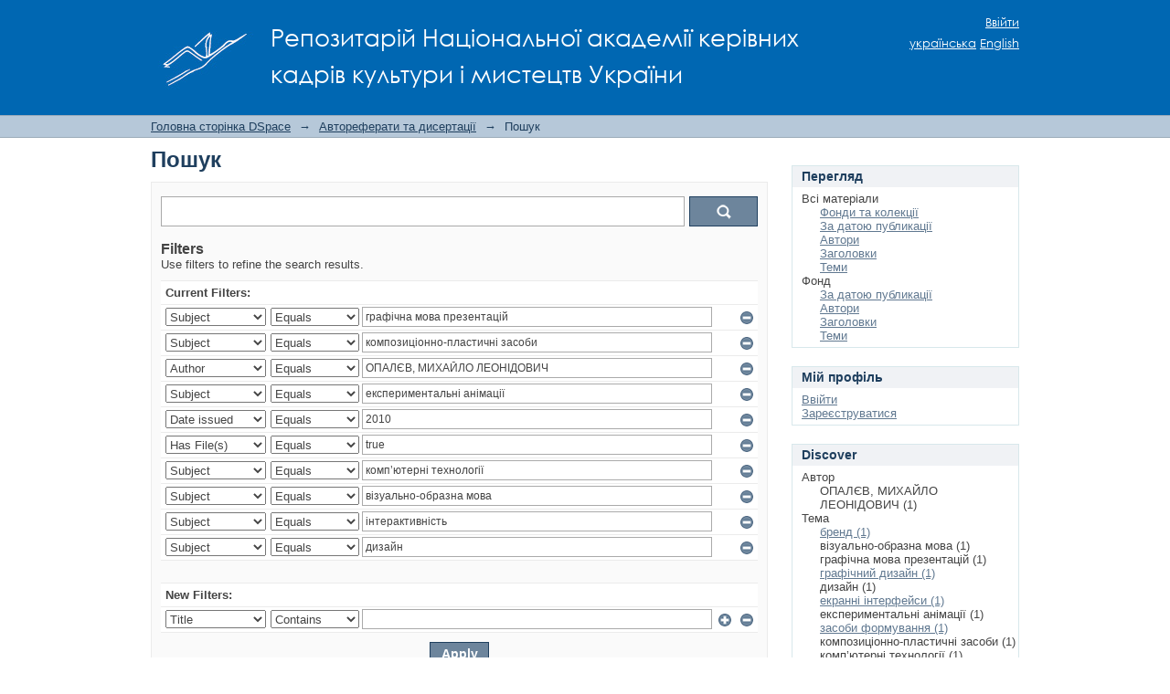

--- FILE ---
content_type: text/html;charset=utf-8
request_url: https://elib.nakkkim.edu.ua/handle/123456789/30/discover?rpp=10&filtertype_0=subject&filtertype_1=author&filtertype_2=subject&filter_relational_operator_1=equals&filtertype_3=dateIssued&filter_relational_operator_0=equals&filtertype_4=has_content_in_original_bundle&filter_2=%D0%B5%D0%BA%D1%81%D0%BF%D0%B5%D1%80%D0%B8%D0%BC%D0%B5%D0%BD%D1%82%D0%B0%D0%BB%D1%8C%D0%BD%D1%96+%D0%B0%D0%BD%D1%96%D0%BC%D0%B0%D1%86%D1%96%D1%97&filter_relational_operator_3=equals&filtertype_5=subject&filter_1=%D0%9E%D0%9F%D0%90%D0%9B%D0%84%D0%92%2C+%D0%9C%D0%98%D0%A5%D0%90%D0%99%D0%9B%D0%9E+%D0%9B%D0%95%D0%9E%D0%9D%D0%86%D0%94%D0%9E%D0%92%D0%98%D0%A7&filter_relational_operator_2=equals&filtertype_6=subject&filter_0=%D0%BA%D0%BE%D0%BC%D0%BF%D0%BE%D0%B7%D0%B8%D1%86%D1%96%D0%BE%D0%BD%D0%BD%D0%BE-%D0%BF%D0%BB%D0%B0%D1%81%D1%82%D0%B8%D1%87%D0%BD%D1%96+%D0%B7%D0%B0%D1%81%D0%BE%D0%B1%D0%B8&filter_relational_operator_5=equals&filtertype_7=subject&filter_relational_operator_4=equals&filtertype_8=subject&filter_6=%D0%B2%D1%96%D0%B7%D1%83%D0%B0%D0%BB%D1%8C%D0%BD%D0%BE-%D0%BE%D0%B1%D1%80%D0%B0%D0%B7%D0%BD%D0%B0+%D0%BC%D0%BE%D0%B2%D0%B0&filter_relational_operator_7=equals&filter_5=%D0%BA%D0%BE%D0%BC%D0%BF%E2%80%99%D1%8E%D1%82%D0%B5%D1%80%D0%BD%D1%96+%D1%82%D0%B5%D1%85%D0%BD%D0%BE%D0%BB%D0%BE%D0%B3%D1%96%D1%97&filter_relational_operator_6=equals&filter_4=true&filter_3=2010&filter_relational_operator_8=equals&filter_8=%D0%B4%D0%B8%D0%B7%D0%B0%D0%B9%D0%BD&filter_7=%D1%96%D0%BD%D1%82%D0%B5%D1%80%D0%B0%D0%BA%D1%82%D0%B8%D0%B2%D0%BD%D1%96%D1%81%D1%82%D1%8C&filtertype=subject&filter_relational_operator=equals&filter=%D0%B3%D1%80%D0%B0%D1%84%D1%96%D1%87%D0%BD%D0%B0+%D0%BC%D0%BE%D0%B2%D0%B0+%D0%BF%D1%80%D0%B5%D0%B7%D0%B5%D0%BD%D1%82%D0%B0%D1%86%D1%96%D0%B9
body_size: 8960
content:
<?xml version="1.0" encoding="UTF-8"?>
<!DOCTYPE html PUBLIC "-//W3C//DTD XHTML 1.0 Strict//EN" "http://www.w3.org/TR/xhtml1/DTD/xhtml1-strict.dtd">
<html xmlns="http://www.w3.org/1999/xhtml" class="no-js">
<head>
<meta content="text/html; charset=UTF-8" http-equiv="Content-Type" />
<meta content="IE=edge,chrome=1" http-equiv="X-UA-Compatible" />
<meta content="width=device-width,initial-scale=1.0,maximum-scale=1.0" name="viewport" />
<link rel="shortcut icon" href="/themes/Mirage/images/favicon.ico" />
<link rel="apple-touch-icon" href="/themes/Mirage/images/apple-touch-icon.png" />
<meta name="Generator" content="DSpace 6.3" />
<meta name="ROBOTS" content="NOINDEX, FOLLOW" />
<link type="text/css" rel="stylesheet" media="screen" href="/themes/Mirage/../../static/css/discovery/discovery-style.css" />
<link type="text/css" rel="stylesheet" media="screen" href="/themes/Mirage/lib/css/reset.css" />
<link type="text/css" rel="stylesheet" media="screen" href="/themes/Mirage/lib/css/base.css" />
<link type="text/css" rel="stylesheet" media="screen" href="/themes/Mirage/lib/css/helper.css" />
<link type="text/css" rel="stylesheet" media="screen" href="/themes/Mirage/lib/css/jquery-ui-1.8.15.custom.css" />
<link type="text/css" rel="stylesheet" media="screen" href="/themes/Mirage/lib/css/style.css" />
<link type="text/css" rel="stylesheet" media="screen" href="/themes/Mirage/lib/css/authority-control.css" />
<link type="text/css" rel="stylesheet" media="handheld" href="/themes/Mirage/lib/css/handheld.css" />
<link type="text/css" rel="stylesheet" media="print" href="/themes/Mirage/lib/css/print.css" />
<link type="text/css" rel="stylesheet" media="all" href="/themes/Mirage/lib/css/media.css" />
<link type="application/opensearchdescription+xml" rel="search" href="https://elib.nakkkim.edu.ua:443/open-search/description.xml" title="DSpace" />
<script type="text/javascript">
                                //Clear default text of empty text areas on focus
                                function tFocus(element)
                                {
                                        if (element.value == ' '){element.value='';}
                                }
                                //Clear default text of empty text areas on submit
                                function tSubmit(form)
                                {
                                        var defaultedElements = document.getElementsByTagName("textarea");
                                        for (var i=0; i != defaultedElements.length; i++){
                                                if (defaultedElements[i].value == ' '){
                                                        defaultedElements[i].value='';}}
                                }
                                //Disable pressing 'enter' key to submit a form (otherwise pressing 'enter' causes a submission to start over)
                                function disableEnterKey(e)
                                {
                                     var key;

                                     if(window.event)
                                          key = window.event.keyCode;     //Internet Explorer
                                     else
                                          key = e.which;     //Firefox and Netscape

                                     if(key == 13)  //if "Enter" pressed, then disable!
                                          return false;
                                     else
                                          return true;
                                }

                                function FnArray()
                                {
                                    this.funcs = new Array;
                                }

                                FnArray.prototype.add = function(f)
                                {
                                    if( typeof f!= "function" )
                                    {
                                        f = new Function(f);
                                    }
                                    this.funcs[this.funcs.length] = f;
                                };

                                FnArray.prototype.execute = function()
                                {
                                    for( var i=0; i < this.funcs.length; i++ )
                                    {
                                        this.funcs[i]();
                                    }
                                };

                                var runAfterJSImports = new FnArray();
            </script>
<title xmlns:i18n="http://apache.org/cocoon/i18n/2.1">Пошук</title>
</head><!--[if lt IE 7 ]> <body class="ie6"> <![endif]-->
                <!--[if IE 7 ]>    <body class="ie7"> <![endif]-->
                <!--[if IE 8 ]>    <body class="ie8"> <![endif]-->
                <!--[if IE 9 ]>    <body class="ie9"> <![endif]-->
                <!--[if (gt IE 9)|!(IE)]><!--><body><!--<![endif]-->
<div xmlns:i18n="http://apache.org/cocoon/i18n/2.1" xmlns="http://di.tamu.edu/DRI/1.0/" id="ds-main">
<div id="ds-header-wrapper">
<div class="clearfix" id="ds-header">
<a id="ds-header-logo-link" href="/">
<span id="ds-header-logo"> </span>
<span id="ds-header-logo-text">Репозитарій Національної академії керівних кадрів культури і мистецтв України</span>
</a>
<h1 xmlns:i18n="http://apache.org/cocoon/i18n/2.1" class="pagetitle visuallyhidden">Пошук</h1>
<div xmlns:i18n="http://apache.org/cocoon/i18n/2.1" xmlns="http://di.tamu.edu/DRI/1.0/" id="ds-user-box">
<p>
<a href="/login">Ввійти</a>
</p>
</div>
<div xmlns:i18n="http://apache.org/cocoon/i18n/2.1" id="ds-language-selection">
<a href="?rpp=10&amp;filtertype_0=subject&amp;filtertype_1=author&amp;filtertype_2=subject&amp;filter_relational_operator_1=equals&amp;filtertype_3=dateIssued&amp;filter_relational_operator_0=equals&amp;filtertype_4=has_content_in_original_bundle&amp;filter_2=%D0%B5%D0%BA%D1%81%D0%BF%D0%B5%D1%80%D0%B8%D0%BC%D0%B5%D0%BD%D1%82%D0%B0%D0%BB%D1%8C%D0%BD%D1%96+%D0%B0%D0%BD%D1%96%D0%BC%D0%B0%D1%86%D1%96%D1%97&amp;filter_relational_operator_3=equals&amp;filtertype_5=subject&amp;filter_1=%D0%9E%D0%9F%D0%90%D0%9B%D0%84%D0%92%2C+%D0%9C%D0%98%D0%A5%D0%90%D0%99%D0%9B%D0%9E+%D0%9B%D0%95%D0%9E%D0%9D%D0%86%D0%94%D0%9E%D0%92%D0%98%D0%A7&amp;filter_relational_operator_2=equals&amp;filtertype_6=subject&amp;filter_0=%D0%BA%D0%BE%D0%BC%D0%BF%D0%BE%D0%B7%D0%B8%D1%86%D1%96%D0%BE%D0%BD%D0%BD%D0%BE-%D0%BF%D0%BB%D0%B0%D1%81%D1%82%D0%B8%D1%87%D0%BD%D1%96+%D0%B7%D0%B0%D1%81%D0%BE%D0%B1%D0%B8&amp;filter_relational_operator_5=equals&amp;filtertype_7=subject&amp;filter_relational_operator_4=equals&amp;filtertype_8=subject&amp;filter_6=%D0%B2%D1%96%D0%B7%D1%83%D0%B0%D0%BB%D1%8C%D0%BD%D0%BE-%D0%BE%D0%B1%D1%80%D0%B0%D0%B7%D0%BD%D0%B0+%D0%BC%D0%BE%D0%B2%D0%B0&amp;filter_relational_operator_7=equals&amp;filter_5=%D0%BA%D0%BE%D0%BC%D0%BF%E2%80%99%D1%8E%D1%82%D0%B5%D1%80%D0%BD%D1%96+%D1%82%D0%B5%D1%85%D0%BD%D0%BE%D0%BB%D0%BE%D0%B3%D1%96%D1%97&amp;filter_relational_operator_6=equals&amp;filter_4=true&amp;filter_3=2010&amp;filter_relational_operator_8=equals&amp;filter_8=%D0%B4%D0%B8%D0%B7%D0%B0%D0%B9%D0%BD&amp;filter_7=%D1%96%D0%BD%D1%82%D0%B5%D1%80%D0%B0%D0%BA%D1%82%D0%B8%D0%B2%D0%BD%D1%96%D1%81%D1%82%D1%8C&amp;filtertype=subject&amp;filter_relational_operator=equals&amp;filter=%D0%B3%D1%80%D0%B0%D1%84%D1%96%D1%87%D0%BD%D0%B0+%D0%BC%D0%BE%D0%B2%D0%B0+%D0%BF%D1%80%D0%B5%D0%B7%D0%B5%D0%BD%D1%82%D0%B0%D1%86%D1%96%D0%B9&amp;locale-attribute=uk">українська</a>
<a href="?rpp=10&amp;filtertype_0=subject&amp;filtertype_1=author&amp;filtertype_2=subject&amp;filter_relational_operator_1=equals&amp;filtertype_3=dateIssued&amp;filter_relational_operator_0=equals&amp;filtertype_4=has_content_in_original_bundle&amp;filter_2=%D0%B5%D0%BA%D1%81%D0%BF%D0%B5%D1%80%D0%B8%D0%BC%D0%B5%D0%BD%D1%82%D0%B0%D0%BB%D1%8C%D0%BD%D1%96+%D0%B0%D0%BD%D1%96%D0%BC%D0%B0%D1%86%D1%96%D1%97&amp;filter_relational_operator_3=equals&amp;filtertype_5=subject&amp;filter_1=%D0%9E%D0%9F%D0%90%D0%9B%D0%84%D0%92%2C+%D0%9C%D0%98%D0%A5%D0%90%D0%99%D0%9B%D0%9E+%D0%9B%D0%95%D0%9E%D0%9D%D0%86%D0%94%D0%9E%D0%92%D0%98%D0%A7&amp;filter_relational_operator_2=equals&amp;filtertype_6=subject&amp;filter_0=%D0%BA%D0%BE%D0%BC%D0%BF%D0%BE%D0%B7%D0%B8%D1%86%D1%96%D0%BE%D0%BD%D0%BD%D0%BE-%D0%BF%D0%BB%D0%B0%D1%81%D1%82%D0%B8%D1%87%D0%BD%D1%96+%D0%B7%D0%B0%D1%81%D0%BE%D0%B1%D0%B8&amp;filter_relational_operator_5=equals&amp;filtertype_7=subject&amp;filter_relational_operator_4=equals&amp;filtertype_8=subject&amp;filter_6=%D0%B2%D1%96%D0%B7%D1%83%D0%B0%D0%BB%D1%8C%D0%BD%D0%BE-%D0%BE%D0%B1%D1%80%D0%B0%D0%B7%D0%BD%D0%B0+%D0%BC%D0%BE%D0%B2%D0%B0&amp;filter_relational_operator_7=equals&amp;filter_5=%D0%BA%D0%BE%D0%BC%D0%BF%E2%80%99%D1%8E%D1%82%D0%B5%D1%80%D0%BD%D1%96+%D1%82%D0%B5%D1%85%D0%BD%D0%BE%D0%BB%D0%BE%D0%B3%D1%96%D1%97&amp;filter_relational_operator_6=equals&amp;filter_4=true&amp;filter_3=2010&amp;filter_relational_operator_8=equals&amp;filter_8=%D0%B4%D0%B8%D0%B7%D0%B0%D0%B9%D0%BD&amp;filter_7=%D1%96%D0%BD%D1%82%D0%B5%D1%80%D0%B0%D0%BA%D1%82%D0%B8%D0%B2%D0%BD%D1%96%D1%81%D1%82%D1%8C&amp;filtertype=subject&amp;filter_relational_operator=equals&amp;filter=%D0%B3%D1%80%D0%B0%D1%84%D1%96%D1%87%D0%BD%D0%B0+%D0%BC%D0%BE%D0%B2%D0%B0+%D0%BF%D1%80%D0%B5%D0%B7%D0%B5%D0%BD%D1%82%D0%B0%D1%86%D1%96%D0%B9&amp;locale-attribute=en">English</a>
</div>
</div>
</div>
<div id="ds-trail-wrapper">
<ul id="ds-trail">
<li class="ds-trail-link first-link ">
<a href="/">Головна сторінка DSpace</a>
</li>
<li xmlns:i18n="http://apache.org/cocoon/i18n/2.1" xmlns="http://di.tamu.edu/DRI/1.0/" class="ds-trail-arrow">→</li>
<li class="ds-trail-link ">
<a href="/handle/123456789/30">Автореферати та дисертації</a>
</li>
<li class="ds-trail-arrow">→</li>
<li class="ds-trail-link last-link">Пошук</li>
</ul>
</div>
<div xmlns:i18n="http://apache.org/cocoon/i18n/2.1" xmlns="http://di.tamu.edu/DRI/1.0/" class="hidden" id="no-js-warning-wrapper">
<div id="no-js-warning">
<div class="notice failure">JavaScript is disabled for your browser. Some features of this site may not work without it.</div>
</div>
</div>
<div id="ds-content-wrapper">
<div class="clearfix" id="ds-content">
<div id="ds-body">
<h1 class="ds-div-head">Пошук</h1>
<div xmlns:i18n="http://apache.org/cocoon/i18n/2.1" xmlns="http://di.tamu.edu/DRI/1.0/" id="aspect_discovery_SimpleSearch_div_search" class="ds-static-div primary">
<p id="aspect_discovery_SimpleSearch_p_hidden-fields" class="ds-paragraph hidden">
<input id="aspect_discovery_SimpleSearch_field_discovery-json-search-url" class="ds-hidden-field" name="discovery-json-search-url" type="hidden" value="http://elib.nakkkim.edu.ua/JSON/discovery/search" />
<input id="aspect_discovery_SimpleSearch_field_discovery-json-scope" class="ds-hidden-field" name="discovery-json-scope" type="hidden" value="123456789/30" />
<input id="aspect_discovery_SimpleSearch_field_contextpath" class="ds-hidden-field" name="contextpath" type="hidden" value="" />
</p>
<div id="aspect_discovery_SimpleSearch_div_discovery-search-box" class="ds-static-div discoverySearchBox">
<form id="aspect_discovery_SimpleSearch_div_general-query" class="ds-interactive-div discover-search-box" action="discover" method="get" onsubmit="javascript:tSubmit(this);">
<fieldset id="aspect_discovery_SimpleSearch_list_primary-search" class="ds-form-list">
<ol>
<li class="ds-form-item last">
<div class="ds-form-content">
<input id="aspect_discovery_SimpleSearch_field_query" class="ds-text-field" name="query" type="text" value="" />
<input xmlns:i18n="http://apache.org/cocoon/i18n/2.1" id="aspect_discovery_SimpleSearch_field_submit" class="ds-button-field search-icon" name="submit" type="submit" value="&gt;&gt;" />
</div>
</li>
</ol>
</fieldset>
<p id="aspect_discovery_SimpleSearch_p_hidden-fields" class="ds-paragraph hidden">
<input id="aspect_discovery_SimpleSearch_field_filtertype_0" class="ds-hidden-field" name="filtertype_0" type="hidden" value="subject" />
<input id="aspect_discovery_SimpleSearch_field_filtertype_1" class="ds-hidden-field" name="filtertype_1" type="hidden" value="subject" />
<input id="aspect_discovery_SimpleSearch_field_filtertype_2" class="ds-hidden-field" name="filtertype_2" type="hidden" value="author" />
<input id="aspect_discovery_SimpleSearch_field_filter_relational_operator_1" class="ds-hidden-field" name="filter_relational_operator_1" type="hidden" value="equals" />
<input id="aspect_discovery_SimpleSearch_field_filtertype_3" class="ds-hidden-field" name="filtertype_3" type="hidden" value="subject" />
<input id="aspect_discovery_SimpleSearch_field_filter_relational_operator_0" class="ds-hidden-field" name="filter_relational_operator_0" type="hidden" value="equals" />
<input id="aspect_discovery_SimpleSearch_field_filtertype_4" class="ds-hidden-field" name="filtertype_4" type="hidden" value="dateIssued" />
<input id="aspect_discovery_SimpleSearch_field_filter_2" class="ds-hidden-field" name="filter_2" type="hidden" value="ОПАЛЄВ, МИХАЙЛО ЛЕОНІДОВИЧ" />
<input id="aspect_discovery_SimpleSearch_field_filter_relational_operator_3" class="ds-hidden-field" name="filter_relational_operator_3" type="hidden" value="equals" />
<input id="aspect_discovery_SimpleSearch_field_filtertype_5" class="ds-hidden-field" name="filtertype_5" type="hidden" value="has_content_in_original_bundle" />
<input id="aspect_discovery_SimpleSearch_field_filter_1" class="ds-hidden-field" name="filter_1" type="hidden" value="композиціонно-пластичні засоби" />
<input id="aspect_discovery_SimpleSearch_field_filter_relational_operator_2" class="ds-hidden-field" name="filter_relational_operator_2" type="hidden" value="equals" />
<input id="aspect_discovery_SimpleSearch_field_filtertype_6" class="ds-hidden-field" name="filtertype_6" type="hidden" value="subject" />
<input id="aspect_discovery_SimpleSearch_field_filter_0" class="ds-hidden-field" name="filter_0" type="hidden" value="графічна мова презентацій" />
<input id="aspect_discovery_SimpleSearch_field_filter_relational_operator_5" class="ds-hidden-field" name="filter_relational_operator_5" type="hidden" value="equals" />
<input id="aspect_discovery_SimpleSearch_field_filtertype_7" class="ds-hidden-field" name="filtertype_7" type="hidden" value="subject" />
<input id="aspect_discovery_SimpleSearch_field_filter_relational_operator_4" class="ds-hidden-field" name="filter_relational_operator_4" type="hidden" value="equals" />
<input id="aspect_discovery_SimpleSearch_field_filtertype_8" class="ds-hidden-field" name="filtertype_8" type="hidden" value="subject" />
<input id="aspect_discovery_SimpleSearch_field_filter_6" class="ds-hidden-field" name="filter_6" type="hidden" value="комп’ютерні технології" />
<input id="aspect_discovery_SimpleSearch_field_filter_relational_operator_7" class="ds-hidden-field" name="filter_relational_operator_7" type="hidden" value="equals" />
<input id="aspect_discovery_SimpleSearch_field_filtertype_9" class="ds-hidden-field" name="filtertype_9" type="hidden" value="subject" />
<input id="aspect_discovery_SimpleSearch_field_filter_5" class="ds-hidden-field" name="filter_5" type="hidden" value="true" />
<input id="aspect_discovery_SimpleSearch_field_filter_relational_operator_6" class="ds-hidden-field" name="filter_relational_operator_6" type="hidden" value="equals" />
<input id="aspect_discovery_SimpleSearch_field_filter_4" class="ds-hidden-field" name="filter_4" type="hidden" value="2010" />
<input id="aspect_discovery_SimpleSearch_field_filter_relational_operator_9" class="ds-hidden-field" name="filter_relational_operator_9" type="hidden" value="equals" />
<input id="aspect_discovery_SimpleSearch_field_filter_3" class="ds-hidden-field" name="filter_3" type="hidden" value="експериментальні анімації" />
<input id="aspect_discovery_SimpleSearch_field_filter_relational_operator_8" class="ds-hidden-field" name="filter_relational_operator_8" type="hidden" value="equals" />
<input id="aspect_discovery_SimpleSearch_field_filter_9" class="ds-hidden-field" name="filter_9" type="hidden" value="дизайн" />
<input id="aspect_discovery_SimpleSearch_field_filter_8" class="ds-hidden-field" name="filter_8" type="hidden" value="інтерактивність" />
<input id="aspect_discovery_SimpleSearch_field_filter_7" class="ds-hidden-field" name="filter_7" type="hidden" value="візуально-образна мова" />
<input id="aspect_discovery_SimpleSearch_field_rpp" class="ds-hidden-field" name="rpp" type="hidden" value="10" />
</p>
</form>
<form id="aspect_discovery_SimpleSearch_div_search-filters" class="ds-interactive-div discover-filters-box " action="discover" method="get" onsubmit="javascript:tSubmit(this);">
<h2 class="ds-div-head">Filters</h2>
<div xmlns:i18n="http://apache.org/cocoon/i18n/2.1" xmlns="http://di.tamu.edu/DRI/1.0/" id="aspect_discovery_SimpleSearch_div_discovery-filters-wrapper" class="ds-static-div">
<p class="ds-paragraph">Use filters to refine the search results.</p>
<table xmlns:i18n="http://apache.org/cocoon/i18n/2.1" xmlns="http://di.tamu.edu/DRI/1.0/" id="aspect_discovery_SimpleSearch_table_discovery-filters" class="ds-table discovery-filters">
<tr class="ds-table-header-row">
<th id="aspect_discovery_SimpleSearch_cell_" class="ds-table-header-cell odd new-filter-header" rowspan="1" colspan="4">Current Filters:</th>
</tr>
<tr xmlns:i18n="http://apache.org/cocoon/i18n/2.1" xmlns="http://di.tamu.edu/DRI/1.0/" id="aspect_discovery_SimpleSearch_row_used-filters-01" class="ds-table-row even search-filter used-filter">
<td id="aspect_discovery_SimpleSearch_cell_" class="ds-table-cell odd selection">
<select id="aspect_discovery_SimpleSearch_field_filtertype_1" class="ds-select-field" name="filtertype_1">
<option value="title">Title</option>
<option xmlns:i18n="http://apache.org/cocoon/i18n/2.1" xmlns="http://di.tamu.edu/DRI/1.0/" value="author">Author</option>
<option xmlns:i18n="http://apache.org/cocoon/i18n/2.1" xmlns="http://di.tamu.edu/DRI/1.0/" value="subject" selected="selected">Subject</option>
<option xmlns:i18n="http://apache.org/cocoon/i18n/2.1" xmlns="http://di.tamu.edu/DRI/1.0/" value="dateIssued">Date issued</option>
<option xmlns:i18n="http://apache.org/cocoon/i18n/2.1" xmlns="http://di.tamu.edu/DRI/1.0/" value="has_content_in_original_bundle">Has File(s)</option>
<option xmlns:i18n="http://apache.org/cocoon/i18n/2.1" xmlns="http://di.tamu.edu/DRI/1.0/" value="original_bundle_filenames">Filename</option>
<option xmlns:i18n="http://apache.org/cocoon/i18n/2.1" xmlns="http://di.tamu.edu/DRI/1.0/" value="original_bundle_descriptions">File description</option>
</select>
</td>
<td xmlns:i18n="http://apache.org/cocoon/i18n/2.1" xmlns="http://di.tamu.edu/DRI/1.0/" id="aspect_discovery_SimpleSearch_cell_" class="ds-table-cell even selection">
<select id="aspect_discovery_SimpleSearch_field_filter_relational_operator_1" class="ds-select-field" name="filter_relational_operator_1">
<option value="contains">Contains</option>
<option xmlns:i18n="http://apache.org/cocoon/i18n/2.1" xmlns="http://di.tamu.edu/DRI/1.0/" value="equals" selected="selected">Equals</option>
<option xmlns:i18n="http://apache.org/cocoon/i18n/2.1" xmlns="http://di.tamu.edu/DRI/1.0/" value="authority">ID</option>
<option xmlns:i18n="http://apache.org/cocoon/i18n/2.1" xmlns="http://di.tamu.edu/DRI/1.0/" value="notcontains">Not Contains</option>
<option xmlns:i18n="http://apache.org/cocoon/i18n/2.1" xmlns="http://di.tamu.edu/DRI/1.0/" value="notequals">Not Equals</option>
<option xmlns:i18n="http://apache.org/cocoon/i18n/2.1" xmlns="http://di.tamu.edu/DRI/1.0/" value="notauthority">Not ID</option>
</select>
</td>
<td xmlns:i18n="http://apache.org/cocoon/i18n/2.1" xmlns="http://di.tamu.edu/DRI/1.0/" id="aspect_discovery_SimpleSearch_cell_" class="ds-table-cell odd discovery-filter-input-cell">
<input id="aspect_discovery_SimpleSearch_field_filter_1" class="ds-text-field discovery-filter-input" name="filter_1" type="text" value="графічна мова презентацій" />
</td>
<td id="aspect_discovery_SimpleSearch_cell_filter-controls_1" class="ds-table-cell even filter-controls">
<input xmlns:i18n="http://apache.org/cocoon/i18n/2.1" id="aspect_discovery_SimpleSearch_field_add-filter_1" class="ds-button-field filter-control filter-add" name="add-filter_1" type="submit" value="Add Filter" />
<input xmlns:i18n="http://apache.org/cocoon/i18n/2.1" id="aspect_discovery_SimpleSearch_field_remove-filter_1" class="ds-button-field filter-control filter-remove" name="remove-filter_1" type="submit" value="Remove" />
</td>
</tr>
<tr id="aspect_discovery_SimpleSearch_row_used-filters-11" class="ds-table-row odd search-filter used-filter">
<td id="aspect_discovery_SimpleSearch_cell_" class="ds-table-cell odd selection">
<select id="aspect_discovery_SimpleSearch_field_filtertype_2" class="ds-select-field" name="filtertype_2">
<option value="title">Title</option>
<option xmlns:i18n="http://apache.org/cocoon/i18n/2.1" xmlns="http://di.tamu.edu/DRI/1.0/" value="author">Author</option>
<option xmlns:i18n="http://apache.org/cocoon/i18n/2.1" xmlns="http://di.tamu.edu/DRI/1.0/" value="subject" selected="selected">Subject</option>
<option xmlns:i18n="http://apache.org/cocoon/i18n/2.1" xmlns="http://di.tamu.edu/DRI/1.0/" value="dateIssued">Date issued</option>
<option xmlns:i18n="http://apache.org/cocoon/i18n/2.1" xmlns="http://di.tamu.edu/DRI/1.0/" value="has_content_in_original_bundle">Has File(s)</option>
<option xmlns:i18n="http://apache.org/cocoon/i18n/2.1" xmlns="http://di.tamu.edu/DRI/1.0/" value="original_bundle_filenames">Filename</option>
<option xmlns:i18n="http://apache.org/cocoon/i18n/2.1" xmlns="http://di.tamu.edu/DRI/1.0/" value="original_bundle_descriptions">File description</option>
</select>
</td>
<td xmlns:i18n="http://apache.org/cocoon/i18n/2.1" xmlns="http://di.tamu.edu/DRI/1.0/" id="aspect_discovery_SimpleSearch_cell_" class="ds-table-cell even selection">
<select id="aspect_discovery_SimpleSearch_field_filter_relational_operator_2" class="ds-select-field" name="filter_relational_operator_2">
<option value="contains">Contains</option>
<option xmlns:i18n="http://apache.org/cocoon/i18n/2.1" xmlns="http://di.tamu.edu/DRI/1.0/" value="equals" selected="selected">Equals</option>
<option xmlns:i18n="http://apache.org/cocoon/i18n/2.1" xmlns="http://di.tamu.edu/DRI/1.0/" value="authority">ID</option>
<option xmlns:i18n="http://apache.org/cocoon/i18n/2.1" xmlns="http://di.tamu.edu/DRI/1.0/" value="notcontains">Not Contains</option>
<option xmlns:i18n="http://apache.org/cocoon/i18n/2.1" xmlns="http://di.tamu.edu/DRI/1.0/" value="notequals">Not Equals</option>
<option xmlns:i18n="http://apache.org/cocoon/i18n/2.1" xmlns="http://di.tamu.edu/DRI/1.0/" value="notauthority">Not ID</option>
</select>
</td>
<td xmlns:i18n="http://apache.org/cocoon/i18n/2.1" xmlns="http://di.tamu.edu/DRI/1.0/" id="aspect_discovery_SimpleSearch_cell_" class="ds-table-cell odd discovery-filter-input-cell">
<input id="aspect_discovery_SimpleSearch_field_filter_2" class="ds-text-field discovery-filter-input" name="filter_2" type="text" value="композиціонно-пластичні засоби" />
</td>
<td id="aspect_discovery_SimpleSearch_cell_filter-controls_2" class="ds-table-cell even filter-controls">
<input xmlns:i18n="http://apache.org/cocoon/i18n/2.1" id="aspect_discovery_SimpleSearch_field_add-filter_2" class="ds-button-field filter-control filter-add" name="add-filter_2" type="submit" value="Add Filter" />
<input xmlns:i18n="http://apache.org/cocoon/i18n/2.1" id="aspect_discovery_SimpleSearch_field_remove-filter_2" class="ds-button-field filter-control filter-remove" name="remove-filter_2" type="submit" value="Remove" />
</td>
</tr>
<tr id="aspect_discovery_SimpleSearch_row_used-filters-21" class="ds-table-row even search-filter used-filter">
<td id="aspect_discovery_SimpleSearch_cell_" class="ds-table-cell odd selection">
<select id="aspect_discovery_SimpleSearch_field_filtertype_3" class="ds-select-field" name="filtertype_3">
<option value="title">Title</option>
<option xmlns:i18n="http://apache.org/cocoon/i18n/2.1" xmlns="http://di.tamu.edu/DRI/1.0/" value="author" selected="selected">Author</option>
<option xmlns:i18n="http://apache.org/cocoon/i18n/2.1" xmlns="http://di.tamu.edu/DRI/1.0/" value="subject">Subject</option>
<option xmlns:i18n="http://apache.org/cocoon/i18n/2.1" xmlns="http://di.tamu.edu/DRI/1.0/" value="dateIssued">Date issued</option>
<option xmlns:i18n="http://apache.org/cocoon/i18n/2.1" xmlns="http://di.tamu.edu/DRI/1.0/" value="has_content_in_original_bundle">Has File(s)</option>
<option xmlns:i18n="http://apache.org/cocoon/i18n/2.1" xmlns="http://di.tamu.edu/DRI/1.0/" value="original_bundle_filenames">Filename</option>
<option xmlns:i18n="http://apache.org/cocoon/i18n/2.1" xmlns="http://di.tamu.edu/DRI/1.0/" value="original_bundle_descriptions">File description</option>
</select>
</td>
<td xmlns:i18n="http://apache.org/cocoon/i18n/2.1" xmlns="http://di.tamu.edu/DRI/1.0/" id="aspect_discovery_SimpleSearch_cell_" class="ds-table-cell even selection">
<select id="aspect_discovery_SimpleSearch_field_filter_relational_operator_3" class="ds-select-field" name="filter_relational_operator_3">
<option value="contains">Contains</option>
<option xmlns:i18n="http://apache.org/cocoon/i18n/2.1" xmlns="http://di.tamu.edu/DRI/1.0/" value="equals" selected="selected">Equals</option>
<option xmlns:i18n="http://apache.org/cocoon/i18n/2.1" xmlns="http://di.tamu.edu/DRI/1.0/" value="authority">ID</option>
<option xmlns:i18n="http://apache.org/cocoon/i18n/2.1" xmlns="http://di.tamu.edu/DRI/1.0/" value="notcontains">Not Contains</option>
<option xmlns:i18n="http://apache.org/cocoon/i18n/2.1" xmlns="http://di.tamu.edu/DRI/1.0/" value="notequals">Not Equals</option>
<option xmlns:i18n="http://apache.org/cocoon/i18n/2.1" xmlns="http://di.tamu.edu/DRI/1.0/" value="notauthority">Not ID</option>
</select>
</td>
<td xmlns:i18n="http://apache.org/cocoon/i18n/2.1" xmlns="http://di.tamu.edu/DRI/1.0/" id="aspect_discovery_SimpleSearch_cell_" class="ds-table-cell odd discovery-filter-input-cell">
<input id="aspect_discovery_SimpleSearch_field_filter_3" class="ds-text-field discovery-filter-input" name="filter_3" type="text" value="ОПАЛЄВ, МИХАЙЛО ЛЕОНІДОВИЧ" />
</td>
<td id="aspect_discovery_SimpleSearch_cell_filter-controls_3" class="ds-table-cell even filter-controls">
<input xmlns:i18n="http://apache.org/cocoon/i18n/2.1" id="aspect_discovery_SimpleSearch_field_add-filter_3" class="ds-button-field filter-control filter-add" name="add-filter_3" type="submit" value="Add Filter" />
<input xmlns:i18n="http://apache.org/cocoon/i18n/2.1" id="aspect_discovery_SimpleSearch_field_remove-filter_3" class="ds-button-field filter-control filter-remove" name="remove-filter_3" type="submit" value="Remove" />
</td>
</tr>
<tr id="aspect_discovery_SimpleSearch_row_used-filters-31" class="ds-table-row odd search-filter used-filter">
<td id="aspect_discovery_SimpleSearch_cell_" class="ds-table-cell odd selection">
<select id="aspect_discovery_SimpleSearch_field_filtertype_4" class="ds-select-field" name="filtertype_4">
<option value="title">Title</option>
<option xmlns:i18n="http://apache.org/cocoon/i18n/2.1" xmlns="http://di.tamu.edu/DRI/1.0/" value="author">Author</option>
<option xmlns:i18n="http://apache.org/cocoon/i18n/2.1" xmlns="http://di.tamu.edu/DRI/1.0/" value="subject" selected="selected">Subject</option>
<option xmlns:i18n="http://apache.org/cocoon/i18n/2.1" xmlns="http://di.tamu.edu/DRI/1.0/" value="dateIssued">Date issued</option>
<option xmlns:i18n="http://apache.org/cocoon/i18n/2.1" xmlns="http://di.tamu.edu/DRI/1.0/" value="has_content_in_original_bundle">Has File(s)</option>
<option xmlns:i18n="http://apache.org/cocoon/i18n/2.1" xmlns="http://di.tamu.edu/DRI/1.0/" value="original_bundle_filenames">Filename</option>
<option xmlns:i18n="http://apache.org/cocoon/i18n/2.1" xmlns="http://di.tamu.edu/DRI/1.0/" value="original_bundle_descriptions">File description</option>
</select>
</td>
<td xmlns:i18n="http://apache.org/cocoon/i18n/2.1" xmlns="http://di.tamu.edu/DRI/1.0/" id="aspect_discovery_SimpleSearch_cell_" class="ds-table-cell even selection">
<select id="aspect_discovery_SimpleSearch_field_filter_relational_operator_4" class="ds-select-field" name="filter_relational_operator_4">
<option value="contains">Contains</option>
<option xmlns:i18n="http://apache.org/cocoon/i18n/2.1" xmlns="http://di.tamu.edu/DRI/1.0/" value="equals" selected="selected">Equals</option>
<option xmlns:i18n="http://apache.org/cocoon/i18n/2.1" xmlns="http://di.tamu.edu/DRI/1.0/" value="authority">ID</option>
<option xmlns:i18n="http://apache.org/cocoon/i18n/2.1" xmlns="http://di.tamu.edu/DRI/1.0/" value="notcontains">Not Contains</option>
<option xmlns:i18n="http://apache.org/cocoon/i18n/2.1" xmlns="http://di.tamu.edu/DRI/1.0/" value="notequals">Not Equals</option>
<option xmlns:i18n="http://apache.org/cocoon/i18n/2.1" xmlns="http://di.tamu.edu/DRI/1.0/" value="notauthority">Not ID</option>
</select>
</td>
<td xmlns:i18n="http://apache.org/cocoon/i18n/2.1" xmlns="http://di.tamu.edu/DRI/1.0/" id="aspect_discovery_SimpleSearch_cell_" class="ds-table-cell odd discovery-filter-input-cell">
<input id="aspect_discovery_SimpleSearch_field_filter_4" class="ds-text-field discovery-filter-input" name="filter_4" type="text" value="експериментальні анімації" />
</td>
<td id="aspect_discovery_SimpleSearch_cell_filter-controls_4" class="ds-table-cell even filter-controls">
<input xmlns:i18n="http://apache.org/cocoon/i18n/2.1" id="aspect_discovery_SimpleSearch_field_add-filter_4" class="ds-button-field filter-control filter-add" name="add-filter_4" type="submit" value="Add Filter" />
<input xmlns:i18n="http://apache.org/cocoon/i18n/2.1" id="aspect_discovery_SimpleSearch_field_remove-filter_4" class="ds-button-field filter-control filter-remove" name="remove-filter_4" type="submit" value="Remove" />
</td>
</tr>
<tr id="aspect_discovery_SimpleSearch_row_used-filters-41" class="ds-table-row even search-filter used-filter">
<td id="aspect_discovery_SimpleSearch_cell_" class="ds-table-cell odd selection">
<select id="aspect_discovery_SimpleSearch_field_filtertype_5" class="ds-select-field" name="filtertype_5">
<option value="title">Title</option>
<option xmlns:i18n="http://apache.org/cocoon/i18n/2.1" xmlns="http://di.tamu.edu/DRI/1.0/" value="author">Author</option>
<option xmlns:i18n="http://apache.org/cocoon/i18n/2.1" xmlns="http://di.tamu.edu/DRI/1.0/" value="subject">Subject</option>
<option xmlns:i18n="http://apache.org/cocoon/i18n/2.1" xmlns="http://di.tamu.edu/DRI/1.0/" value="dateIssued" selected="selected">Date issued</option>
<option xmlns:i18n="http://apache.org/cocoon/i18n/2.1" xmlns="http://di.tamu.edu/DRI/1.0/" value="has_content_in_original_bundle">Has File(s)</option>
<option xmlns:i18n="http://apache.org/cocoon/i18n/2.1" xmlns="http://di.tamu.edu/DRI/1.0/" value="original_bundle_filenames">Filename</option>
<option xmlns:i18n="http://apache.org/cocoon/i18n/2.1" xmlns="http://di.tamu.edu/DRI/1.0/" value="original_bundle_descriptions">File description</option>
</select>
</td>
<td xmlns:i18n="http://apache.org/cocoon/i18n/2.1" xmlns="http://di.tamu.edu/DRI/1.0/" id="aspect_discovery_SimpleSearch_cell_" class="ds-table-cell even selection">
<select id="aspect_discovery_SimpleSearch_field_filter_relational_operator_5" class="ds-select-field" name="filter_relational_operator_5">
<option value="contains">Contains</option>
<option xmlns:i18n="http://apache.org/cocoon/i18n/2.1" xmlns="http://di.tamu.edu/DRI/1.0/" value="equals" selected="selected">Equals</option>
<option xmlns:i18n="http://apache.org/cocoon/i18n/2.1" xmlns="http://di.tamu.edu/DRI/1.0/" value="authority">ID</option>
<option xmlns:i18n="http://apache.org/cocoon/i18n/2.1" xmlns="http://di.tamu.edu/DRI/1.0/" value="notcontains">Not Contains</option>
<option xmlns:i18n="http://apache.org/cocoon/i18n/2.1" xmlns="http://di.tamu.edu/DRI/1.0/" value="notequals">Not Equals</option>
<option xmlns:i18n="http://apache.org/cocoon/i18n/2.1" xmlns="http://di.tamu.edu/DRI/1.0/" value="notauthority">Not ID</option>
</select>
</td>
<td xmlns:i18n="http://apache.org/cocoon/i18n/2.1" xmlns="http://di.tamu.edu/DRI/1.0/" id="aspect_discovery_SimpleSearch_cell_" class="ds-table-cell odd discovery-filter-input-cell">
<input id="aspect_discovery_SimpleSearch_field_filter_5" class="ds-text-field discovery-filter-input" name="filter_5" type="text" value="2010" />
</td>
<td id="aspect_discovery_SimpleSearch_cell_filter-controls_5" class="ds-table-cell even filter-controls">
<input xmlns:i18n="http://apache.org/cocoon/i18n/2.1" id="aspect_discovery_SimpleSearch_field_add-filter_5" class="ds-button-field filter-control filter-add" name="add-filter_5" type="submit" value="Add Filter" />
<input xmlns:i18n="http://apache.org/cocoon/i18n/2.1" id="aspect_discovery_SimpleSearch_field_remove-filter_5" class="ds-button-field filter-control filter-remove" name="remove-filter_5" type="submit" value="Remove" />
</td>
</tr>
<tr id="aspect_discovery_SimpleSearch_row_used-filters-51" class="ds-table-row odd search-filter used-filter">
<td id="aspect_discovery_SimpleSearch_cell_" class="ds-table-cell odd selection">
<select id="aspect_discovery_SimpleSearch_field_filtertype_6" class="ds-select-field" name="filtertype_6">
<option value="title">Title</option>
<option xmlns:i18n="http://apache.org/cocoon/i18n/2.1" xmlns="http://di.tamu.edu/DRI/1.0/" value="author">Author</option>
<option xmlns:i18n="http://apache.org/cocoon/i18n/2.1" xmlns="http://di.tamu.edu/DRI/1.0/" value="subject">Subject</option>
<option xmlns:i18n="http://apache.org/cocoon/i18n/2.1" xmlns="http://di.tamu.edu/DRI/1.0/" value="dateIssued">Date issued</option>
<option xmlns:i18n="http://apache.org/cocoon/i18n/2.1" xmlns="http://di.tamu.edu/DRI/1.0/" value="has_content_in_original_bundle" selected="selected">Has File(s)</option>
<option xmlns:i18n="http://apache.org/cocoon/i18n/2.1" xmlns="http://di.tamu.edu/DRI/1.0/" value="original_bundle_filenames">Filename</option>
<option xmlns:i18n="http://apache.org/cocoon/i18n/2.1" xmlns="http://di.tamu.edu/DRI/1.0/" value="original_bundle_descriptions">File description</option>
</select>
</td>
<td xmlns:i18n="http://apache.org/cocoon/i18n/2.1" xmlns="http://di.tamu.edu/DRI/1.0/" id="aspect_discovery_SimpleSearch_cell_" class="ds-table-cell even selection">
<select id="aspect_discovery_SimpleSearch_field_filter_relational_operator_6" class="ds-select-field" name="filter_relational_operator_6">
<option value="contains">Contains</option>
<option xmlns:i18n="http://apache.org/cocoon/i18n/2.1" xmlns="http://di.tamu.edu/DRI/1.0/" value="equals" selected="selected">Equals</option>
<option xmlns:i18n="http://apache.org/cocoon/i18n/2.1" xmlns="http://di.tamu.edu/DRI/1.0/" value="authority">ID</option>
<option xmlns:i18n="http://apache.org/cocoon/i18n/2.1" xmlns="http://di.tamu.edu/DRI/1.0/" value="notcontains">Not Contains</option>
<option xmlns:i18n="http://apache.org/cocoon/i18n/2.1" xmlns="http://di.tamu.edu/DRI/1.0/" value="notequals">Not Equals</option>
<option xmlns:i18n="http://apache.org/cocoon/i18n/2.1" xmlns="http://di.tamu.edu/DRI/1.0/" value="notauthority">Not ID</option>
</select>
</td>
<td xmlns:i18n="http://apache.org/cocoon/i18n/2.1" xmlns="http://di.tamu.edu/DRI/1.0/" id="aspect_discovery_SimpleSearch_cell_" class="ds-table-cell odd discovery-filter-input-cell">
<input id="aspect_discovery_SimpleSearch_field_filter_6" class="ds-text-field discovery-filter-input" name="filter_6" type="text" value="true" />
</td>
<td id="aspect_discovery_SimpleSearch_cell_filter-controls_6" class="ds-table-cell even filter-controls">
<input xmlns:i18n="http://apache.org/cocoon/i18n/2.1" id="aspect_discovery_SimpleSearch_field_add-filter_6" class="ds-button-field filter-control filter-add" name="add-filter_6" type="submit" value="Add Filter" />
<input xmlns:i18n="http://apache.org/cocoon/i18n/2.1" id="aspect_discovery_SimpleSearch_field_remove-filter_6" class="ds-button-field filter-control filter-remove" name="remove-filter_6" type="submit" value="Remove" />
</td>
</tr>
<tr id="aspect_discovery_SimpleSearch_row_used-filters-61" class="ds-table-row even search-filter used-filter">
<td id="aspect_discovery_SimpleSearch_cell_" class="ds-table-cell odd selection">
<select id="aspect_discovery_SimpleSearch_field_filtertype_7" class="ds-select-field" name="filtertype_7">
<option value="title">Title</option>
<option xmlns:i18n="http://apache.org/cocoon/i18n/2.1" xmlns="http://di.tamu.edu/DRI/1.0/" value="author">Author</option>
<option xmlns:i18n="http://apache.org/cocoon/i18n/2.1" xmlns="http://di.tamu.edu/DRI/1.0/" value="subject" selected="selected">Subject</option>
<option xmlns:i18n="http://apache.org/cocoon/i18n/2.1" xmlns="http://di.tamu.edu/DRI/1.0/" value="dateIssued">Date issued</option>
<option xmlns:i18n="http://apache.org/cocoon/i18n/2.1" xmlns="http://di.tamu.edu/DRI/1.0/" value="has_content_in_original_bundle">Has File(s)</option>
<option xmlns:i18n="http://apache.org/cocoon/i18n/2.1" xmlns="http://di.tamu.edu/DRI/1.0/" value="original_bundle_filenames">Filename</option>
<option xmlns:i18n="http://apache.org/cocoon/i18n/2.1" xmlns="http://di.tamu.edu/DRI/1.0/" value="original_bundle_descriptions">File description</option>
</select>
</td>
<td xmlns:i18n="http://apache.org/cocoon/i18n/2.1" xmlns="http://di.tamu.edu/DRI/1.0/" id="aspect_discovery_SimpleSearch_cell_" class="ds-table-cell even selection">
<select id="aspect_discovery_SimpleSearch_field_filter_relational_operator_7" class="ds-select-field" name="filter_relational_operator_7">
<option value="contains">Contains</option>
<option xmlns:i18n="http://apache.org/cocoon/i18n/2.1" xmlns="http://di.tamu.edu/DRI/1.0/" value="equals" selected="selected">Equals</option>
<option xmlns:i18n="http://apache.org/cocoon/i18n/2.1" xmlns="http://di.tamu.edu/DRI/1.0/" value="authority">ID</option>
<option xmlns:i18n="http://apache.org/cocoon/i18n/2.1" xmlns="http://di.tamu.edu/DRI/1.0/" value="notcontains">Not Contains</option>
<option xmlns:i18n="http://apache.org/cocoon/i18n/2.1" xmlns="http://di.tamu.edu/DRI/1.0/" value="notequals">Not Equals</option>
<option xmlns:i18n="http://apache.org/cocoon/i18n/2.1" xmlns="http://di.tamu.edu/DRI/1.0/" value="notauthority">Not ID</option>
</select>
</td>
<td xmlns:i18n="http://apache.org/cocoon/i18n/2.1" xmlns="http://di.tamu.edu/DRI/1.0/" id="aspect_discovery_SimpleSearch_cell_" class="ds-table-cell odd discovery-filter-input-cell">
<input id="aspect_discovery_SimpleSearch_field_filter_7" class="ds-text-field discovery-filter-input" name="filter_7" type="text" value="комп’ютерні технології" />
</td>
<td id="aspect_discovery_SimpleSearch_cell_filter-controls_7" class="ds-table-cell even filter-controls">
<input xmlns:i18n="http://apache.org/cocoon/i18n/2.1" id="aspect_discovery_SimpleSearch_field_add-filter_7" class="ds-button-field filter-control filter-add" name="add-filter_7" type="submit" value="Add Filter" />
<input xmlns:i18n="http://apache.org/cocoon/i18n/2.1" id="aspect_discovery_SimpleSearch_field_remove-filter_7" class="ds-button-field filter-control filter-remove" name="remove-filter_7" type="submit" value="Remove" />
</td>
</tr>
<tr id="aspect_discovery_SimpleSearch_row_used-filters-71" class="ds-table-row odd search-filter used-filter">
<td id="aspect_discovery_SimpleSearch_cell_" class="ds-table-cell odd selection">
<select id="aspect_discovery_SimpleSearch_field_filtertype_8" class="ds-select-field" name="filtertype_8">
<option value="title">Title</option>
<option xmlns:i18n="http://apache.org/cocoon/i18n/2.1" xmlns="http://di.tamu.edu/DRI/1.0/" value="author">Author</option>
<option xmlns:i18n="http://apache.org/cocoon/i18n/2.1" xmlns="http://di.tamu.edu/DRI/1.0/" value="subject" selected="selected">Subject</option>
<option xmlns:i18n="http://apache.org/cocoon/i18n/2.1" xmlns="http://di.tamu.edu/DRI/1.0/" value="dateIssued">Date issued</option>
<option xmlns:i18n="http://apache.org/cocoon/i18n/2.1" xmlns="http://di.tamu.edu/DRI/1.0/" value="has_content_in_original_bundle">Has File(s)</option>
<option xmlns:i18n="http://apache.org/cocoon/i18n/2.1" xmlns="http://di.tamu.edu/DRI/1.0/" value="original_bundle_filenames">Filename</option>
<option xmlns:i18n="http://apache.org/cocoon/i18n/2.1" xmlns="http://di.tamu.edu/DRI/1.0/" value="original_bundle_descriptions">File description</option>
</select>
</td>
<td xmlns:i18n="http://apache.org/cocoon/i18n/2.1" xmlns="http://di.tamu.edu/DRI/1.0/" id="aspect_discovery_SimpleSearch_cell_" class="ds-table-cell even selection">
<select id="aspect_discovery_SimpleSearch_field_filter_relational_operator_8" class="ds-select-field" name="filter_relational_operator_8">
<option value="contains">Contains</option>
<option xmlns:i18n="http://apache.org/cocoon/i18n/2.1" xmlns="http://di.tamu.edu/DRI/1.0/" value="equals" selected="selected">Equals</option>
<option xmlns:i18n="http://apache.org/cocoon/i18n/2.1" xmlns="http://di.tamu.edu/DRI/1.0/" value="authority">ID</option>
<option xmlns:i18n="http://apache.org/cocoon/i18n/2.1" xmlns="http://di.tamu.edu/DRI/1.0/" value="notcontains">Not Contains</option>
<option xmlns:i18n="http://apache.org/cocoon/i18n/2.1" xmlns="http://di.tamu.edu/DRI/1.0/" value="notequals">Not Equals</option>
<option xmlns:i18n="http://apache.org/cocoon/i18n/2.1" xmlns="http://di.tamu.edu/DRI/1.0/" value="notauthority">Not ID</option>
</select>
</td>
<td xmlns:i18n="http://apache.org/cocoon/i18n/2.1" xmlns="http://di.tamu.edu/DRI/1.0/" id="aspect_discovery_SimpleSearch_cell_" class="ds-table-cell odd discovery-filter-input-cell">
<input id="aspect_discovery_SimpleSearch_field_filter_8" class="ds-text-field discovery-filter-input" name="filter_8" type="text" value="візуально-образна мова" />
</td>
<td id="aspect_discovery_SimpleSearch_cell_filter-controls_8" class="ds-table-cell even filter-controls">
<input xmlns:i18n="http://apache.org/cocoon/i18n/2.1" id="aspect_discovery_SimpleSearch_field_add-filter_8" class="ds-button-field filter-control filter-add" name="add-filter_8" type="submit" value="Add Filter" />
<input xmlns:i18n="http://apache.org/cocoon/i18n/2.1" id="aspect_discovery_SimpleSearch_field_remove-filter_8" class="ds-button-field filter-control filter-remove" name="remove-filter_8" type="submit" value="Remove" />
</td>
</tr>
<tr id="aspect_discovery_SimpleSearch_row_used-filters-81" class="ds-table-row even search-filter used-filter">
<td id="aspect_discovery_SimpleSearch_cell_" class="ds-table-cell odd selection">
<select id="aspect_discovery_SimpleSearch_field_filtertype_9" class="ds-select-field" name="filtertype_9">
<option value="title">Title</option>
<option xmlns:i18n="http://apache.org/cocoon/i18n/2.1" xmlns="http://di.tamu.edu/DRI/1.0/" value="author">Author</option>
<option xmlns:i18n="http://apache.org/cocoon/i18n/2.1" xmlns="http://di.tamu.edu/DRI/1.0/" value="subject" selected="selected">Subject</option>
<option xmlns:i18n="http://apache.org/cocoon/i18n/2.1" xmlns="http://di.tamu.edu/DRI/1.0/" value="dateIssued">Date issued</option>
<option xmlns:i18n="http://apache.org/cocoon/i18n/2.1" xmlns="http://di.tamu.edu/DRI/1.0/" value="has_content_in_original_bundle">Has File(s)</option>
<option xmlns:i18n="http://apache.org/cocoon/i18n/2.1" xmlns="http://di.tamu.edu/DRI/1.0/" value="original_bundle_filenames">Filename</option>
<option xmlns:i18n="http://apache.org/cocoon/i18n/2.1" xmlns="http://di.tamu.edu/DRI/1.0/" value="original_bundle_descriptions">File description</option>
</select>
</td>
<td xmlns:i18n="http://apache.org/cocoon/i18n/2.1" xmlns="http://di.tamu.edu/DRI/1.0/" id="aspect_discovery_SimpleSearch_cell_" class="ds-table-cell even selection">
<select id="aspect_discovery_SimpleSearch_field_filter_relational_operator_9" class="ds-select-field" name="filter_relational_operator_9">
<option value="contains">Contains</option>
<option xmlns:i18n="http://apache.org/cocoon/i18n/2.1" xmlns="http://di.tamu.edu/DRI/1.0/" value="equals" selected="selected">Equals</option>
<option xmlns:i18n="http://apache.org/cocoon/i18n/2.1" xmlns="http://di.tamu.edu/DRI/1.0/" value="authority">ID</option>
<option xmlns:i18n="http://apache.org/cocoon/i18n/2.1" xmlns="http://di.tamu.edu/DRI/1.0/" value="notcontains">Not Contains</option>
<option xmlns:i18n="http://apache.org/cocoon/i18n/2.1" xmlns="http://di.tamu.edu/DRI/1.0/" value="notequals">Not Equals</option>
<option xmlns:i18n="http://apache.org/cocoon/i18n/2.1" xmlns="http://di.tamu.edu/DRI/1.0/" value="notauthority">Not ID</option>
</select>
</td>
<td xmlns:i18n="http://apache.org/cocoon/i18n/2.1" xmlns="http://di.tamu.edu/DRI/1.0/" id="aspect_discovery_SimpleSearch_cell_" class="ds-table-cell odd discovery-filter-input-cell">
<input id="aspect_discovery_SimpleSearch_field_filter_9" class="ds-text-field discovery-filter-input" name="filter_9" type="text" value="інтерактивність" />
</td>
<td id="aspect_discovery_SimpleSearch_cell_filter-controls_9" class="ds-table-cell even filter-controls">
<input xmlns:i18n="http://apache.org/cocoon/i18n/2.1" id="aspect_discovery_SimpleSearch_field_add-filter_9" class="ds-button-field filter-control filter-add" name="add-filter_9" type="submit" value="Add Filter" />
<input xmlns:i18n="http://apache.org/cocoon/i18n/2.1" id="aspect_discovery_SimpleSearch_field_remove-filter_9" class="ds-button-field filter-control filter-remove" name="remove-filter_9" type="submit" value="Remove" />
</td>
</tr>
<tr id="aspect_discovery_SimpleSearch_row_used-filters-91" class="ds-table-row odd search-filter used-filter">
<td id="aspect_discovery_SimpleSearch_cell_" class="ds-table-cell odd selection">
<select id="aspect_discovery_SimpleSearch_field_filtertype_10" class="ds-select-field" name="filtertype_10">
<option value="title">Title</option>
<option xmlns:i18n="http://apache.org/cocoon/i18n/2.1" xmlns="http://di.tamu.edu/DRI/1.0/" value="author">Author</option>
<option xmlns:i18n="http://apache.org/cocoon/i18n/2.1" xmlns="http://di.tamu.edu/DRI/1.0/" value="subject" selected="selected">Subject</option>
<option xmlns:i18n="http://apache.org/cocoon/i18n/2.1" xmlns="http://di.tamu.edu/DRI/1.0/" value="dateIssued">Date issued</option>
<option xmlns:i18n="http://apache.org/cocoon/i18n/2.1" xmlns="http://di.tamu.edu/DRI/1.0/" value="has_content_in_original_bundle">Has File(s)</option>
<option xmlns:i18n="http://apache.org/cocoon/i18n/2.1" xmlns="http://di.tamu.edu/DRI/1.0/" value="original_bundle_filenames">Filename</option>
<option xmlns:i18n="http://apache.org/cocoon/i18n/2.1" xmlns="http://di.tamu.edu/DRI/1.0/" value="original_bundle_descriptions">File description</option>
</select>
</td>
<td xmlns:i18n="http://apache.org/cocoon/i18n/2.1" xmlns="http://di.tamu.edu/DRI/1.0/" id="aspect_discovery_SimpleSearch_cell_" class="ds-table-cell even selection">
<select id="aspect_discovery_SimpleSearch_field_filter_relational_operator_10" class="ds-select-field" name="filter_relational_operator_10">
<option value="contains">Contains</option>
<option xmlns:i18n="http://apache.org/cocoon/i18n/2.1" xmlns="http://di.tamu.edu/DRI/1.0/" value="equals" selected="selected">Equals</option>
<option xmlns:i18n="http://apache.org/cocoon/i18n/2.1" xmlns="http://di.tamu.edu/DRI/1.0/" value="authority">ID</option>
<option xmlns:i18n="http://apache.org/cocoon/i18n/2.1" xmlns="http://di.tamu.edu/DRI/1.0/" value="notcontains">Not Contains</option>
<option xmlns:i18n="http://apache.org/cocoon/i18n/2.1" xmlns="http://di.tamu.edu/DRI/1.0/" value="notequals">Not Equals</option>
<option xmlns:i18n="http://apache.org/cocoon/i18n/2.1" xmlns="http://di.tamu.edu/DRI/1.0/" value="notauthority">Not ID</option>
</select>
</td>
<td xmlns:i18n="http://apache.org/cocoon/i18n/2.1" xmlns="http://di.tamu.edu/DRI/1.0/" id="aspect_discovery_SimpleSearch_cell_" class="ds-table-cell odd discovery-filter-input-cell">
<input id="aspect_discovery_SimpleSearch_field_filter_10" class="ds-text-field discovery-filter-input" name="filter_10" type="text" value="дизайн" />
</td>
<td id="aspect_discovery_SimpleSearch_cell_filter-controls_10" class="ds-table-cell even filter-controls">
<input xmlns:i18n="http://apache.org/cocoon/i18n/2.1" id="aspect_discovery_SimpleSearch_field_add-filter_10" class="ds-button-field filter-control filter-add" name="add-filter_10" type="submit" value="Add Filter" />
<input xmlns:i18n="http://apache.org/cocoon/i18n/2.1" id="aspect_discovery_SimpleSearch_field_remove-filter_10" class="ds-button-field filter-control filter-remove" name="remove-filter_10" type="submit" value="Remove" />
</td>
</tr>
<tr id="aspect_discovery_SimpleSearch_row_filler-row" class="ds-table-row even search-filter filler">
<td class="ds-table-cell odd" rowspan="1" colspan="4" />
</tr>
<tr class="ds-table-header-row">
<th id="aspect_discovery_SimpleSearch_cell_" class="ds-table-header-cell odd new-filter-header" rowspan="1" colspan="4">New Filters:</th>
</tr>
<tr xmlns:i18n="http://apache.org/cocoon/i18n/2.1" xmlns="http://di.tamu.edu/DRI/1.0/" id="aspect_discovery_SimpleSearch_row_filter-new-11" class="ds-table-row even search-filter">
<td id="aspect_discovery_SimpleSearch_cell_" class="ds-table-cell odd selection">
<select id="aspect_discovery_SimpleSearch_field_filtertype_11" class="ds-select-field" name="filtertype_11">
<option value="title">Title</option>
<option xmlns:i18n="http://apache.org/cocoon/i18n/2.1" xmlns="http://di.tamu.edu/DRI/1.0/" value="author">Author</option>
<option xmlns:i18n="http://apache.org/cocoon/i18n/2.1" xmlns="http://di.tamu.edu/DRI/1.0/" value="subject">Subject</option>
<option xmlns:i18n="http://apache.org/cocoon/i18n/2.1" xmlns="http://di.tamu.edu/DRI/1.0/" value="dateIssued">Date issued</option>
<option xmlns:i18n="http://apache.org/cocoon/i18n/2.1" xmlns="http://di.tamu.edu/DRI/1.0/" value="has_content_in_original_bundle">Has File(s)</option>
<option xmlns:i18n="http://apache.org/cocoon/i18n/2.1" xmlns="http://di.tamu.edu/DRI/1.0/" value="original_bundle_filenames">Filename</option>
<option xmlns:i18n="http://apache.org/cocoon/i18n/2.1" xmlns="http://di.tamu.edu/DRI/1.0/" value="original_bundle_descriptions">File description</option>
</select>
</td>
<td xmlns:i18n="http://apache.org/cocoon/i18n/2.1" xmlns="http://di.tamu.edu/DRI/1.0/" id="aspect_discovery_SimpleSearch_cell_" class="ds-table-cell even selection">
<select id="aspect_discovery_SimpleSearch_field_filter_relational_operator_11" class="ds-select-field" name="filter_relational_operator_11">
<option value="contains">Contains</option>
<option xmlns:i18n="http://apache.org/cocoon/i18n/2.1" xmlns="http://di.tamu.edu/DRI/1.0/" value="equals">Equals</option>
<option xmlns:i18n="http://apache.org/cocoon/i18n/2.1" xmlns="http://di.tamu.edu/DRI/1.0/" value="authority">ID</option>
<option xmlns:i18n="http://apache.org/cocoon/i18n/2.1" xmlns="http://di.tamu.edu/DRI/1.0/" value="notcontains">Not Contains</option>
<option xmlns:i18n="http://apache.org/cocoon/i18n/2.1" xmlns="http://di.tamu.edu/DRI/1.0/" value="notequals">Not Equals</option>
<option xmlns:i18n="http://apache.org/cocoon/i18n/2.1" xmlns="http://di.tamu.edu/DRI/1.0/" value="notauthority">Not ID</option>
</select>
</td>
<td xmlns:i18n="http://apache.org/cocoon/i18n/2.1" xmlns="http://di.tamu.edu/DRI/1.0/" id="aspect_discovery_SimpleSearch_cell_" class="ds-table-cell odd discovery-filter-input-cell">
<input id="aspect_discovery_SimpleSearch_field_filter_11" class="ds-text-field discovery-filter-input" name="filter_11" type="text" value="" />
</td>
<td id="aspect_discovery_SimpleSearch_cell_filter-controls_11" class="ds-table-cell even filter-controls">
<input xmlns:i18n="http://apache.org/cocoon/i18n/2.1" id="aspect_discovery_SimpleSearch_field_add-filter_11" class="ds-button-field filter-control filter-add" name="add-filter_11" type="submit" value="Add Filter" />
<input xmlns:i18n="http://apache.org/cocoon/i18n/2.1" id="aspect_discovery_SimpleSearch_field_remove-filter_11" class="ds-button-field filter-control filter-remove" name="remove-filter_11" type="submit" value="Remove" />
</td>
</tr>
<tr id="aspect_discovery_SimpleSearch_row_filter-controls" class="ds-table-row odd apply-filter">
<td class="ds-table-cell odd" rowspan="1" colspan="4">
<input xmlns:i18n="http://apache.org/cocoon/i18n/2.1" id="aspect_discovery_SimpleSearch_field_submit_apply_filter" class="ds-button-field discovery-apply-filter-button" name="submit_apply_filter" type="submit" value="Apply" />
</td>
</tr>
</table>
</div>
<p id="aspect_discovery_SimpleSearch_p_hidden-fields" class="ds-paragraph hidden">
<input id="aspect_discovery_SimpleSearch_field_rpp" class="ds-hidden-field" name="rpp" type="hidden" value="10" />
</p>
</form>
</div>
<form id="aspect_discovery_SimpleSearch_div_main-form" class="ds-interactive-div " action="/handle/123456789/30/discover" method="post" onsubmit="javascript:tSubmit(this);">
<p id="aspect_discovery_SimpleSearch_p_hidden-fields" class="ds-paragraph hidden">
<input id="aspect_discovery_SimpleSearch_field_search-result" class="ds-hidden-field" name="search-result" type="hidden" value="true" />
<input id="aspect_discovery_SimpleSearch_field_query" class="ds-hidden-field" name="query" type="hidden" value="" />
<input id="aspect_discovery_SimpleSearch_field_current-scope" class="ds-hidden-field" name="current-scope" type="hidden" value="123456789/30" />
<input id="aspect_discovery_SimpleSearch_field_filtertype_0" class="ds-hidden-field" name="filtertype_0" type="hidden" value="subject" />
<input id="aspect_discovery_SimpleSearch_field_filtertype_1" class="ds-hidden-field" name="filtertype_1" type="hidden" value="subject" />
<input id="aspect_discovery_SimpleSearch_field_filtertype_2" class="ds-hidden-field" name="filtertype_2" type="hidden" value="author" />
<input id="aspect_discovery_SimpleSearch_field_filter_relational_operator_1" class="ds-hidden-field" name="filter_relational_operator_1" type="hidden" value="equals" />
<input id="aspect_discovery_SimpleSearch_field_filtertype_3" class="ds-hidden-field" name="filtertype_3" type="hidden" value="subject" />
<input id="aspect_discovery_SimpleSearch_field_filter_relational_operator_0" class="ds-hidden-field" name="filter_relational_operator_0" type="hidden" value="equals" />
<input id="aspect_discovery_SimpleSearch_field_filtertype_4" class="ds-hidden-field" name="filtertype_4" type="hidden" value="dateIssued" />
<input id="aspect_discovery_SimpleSearch_field_filter_2" class="ds-hidden-field" name="filter_2" type="hidden" value="ОПАЛЄВ, МИХАЙЛО ЛЕОНІДОВИЧ" />
<input id="aspect_discovery_SimpleSearch_field_filter_relational_operator_3" class="ds-hidden-field" name="filter_relational_operator_3" type="hidden" value="equals" />
<input id="aspect_discovery_SimpleSearch_field_filtertype_5" class="ds-hidden-field" name="filtertype_5" type="hidden" value="has_content_in_original_bundle" />
<input id="aspect_discovery_SimpleSearch_field_filter_1" class="ds-hidden-field" name="filter_1" type="hidden" value="композиціонно-пластичні засоби" />
<input id="aspect_discovery_SimpleSearch_field_filter_relational_operator_2" class="ds-hidden-field" name="filter_relational_operator_2" type="hidden" value="equals" />
<input id="aspect_discovery_SimpleSearch_field_filtertype_6" class="ds-hidden-field" name="filtertype_6" type="hidden" value="subject" />
<input id="aspect_discovery_SimpleSearch_field_filter_0" class="ds-hidden-field" name="filter_0" type="hidden" value="графічна мова презентацій" />
<input id="aspect_discovery_SimpleSearch_field_filter_relational_operator_5" class="ds-hidden-field" name="filter_relational_operator_5" type="hidden" value="equals" />
<input id="aspect_discovery_SimpleSearch_field_filtertype_7" class="ds-hidden-field" name="filtertype_7" type="hidden" value="subject" />
<input id="aspect_discovery_SimpleSearch_field_filter_relational_operator_4" class="ds-hidden-field" name="filter_relational_operator_4" type="hidden" value="equals" />
<input id="aspect_discovery_SimpleSearch_field_filtertype_8" class="ds-hidden-field" name="filtertype_8" type="hidden" value="subject" />
<input id="aspect_discovery_SimpleSearch_field_filter_6" class="ds-hidden-field" name="filter_6" type="hidden" value="комп’ютерні технології" />
<input id="aspect_discovery_SimpleSearch_field_filter_relational_operator_7" class="ds-hidden-field" name="filter_relational_operator_7" type="hidden" value="equals" />
<input id="aspect_discovery_SimpleSearch_field_filtertype_9" class="ds-hidden-field" name="filtertype_9" type="hidden" value="subject" />
<input id="aspect_discovery_SimpleSearch_field_filter_5" class="ds-hidden-field" name="filter_5" type="hidden" value="true" />
<input id="aspect_discovery_SimpleSearch_field_filter_relational_operator_6" class="ds-hidden-field" name="filter_relational_operator_6" type="hidden" value="equals" />
<input id="aspect_discovery_SimpleSearch_field_filter_4" class="ds-hidden-field" name="filter_4" type="hidden" value="2010" />
<input id="aspect_discovery_SimpleSearch_field_filter_relational_operator_9" class="ds-hidden-field" name="filter_relational_operator_9" type="hidden" value="equals" />
<input id="aspect_discovery_SimpleSearch_field_filter_3" class="ds-hidden-field" name="filter_3" type="hidden" value="експериментальні анімації" />
<input id="aspect_discovery_SimpleSearch_field_filter_relational_operator_8" class="ds-hidden-field" name="filter_relational_operator_8" type="hidden" value="equals" />
<input id="aspect_discovery_SimpleSearch_field_filter_9" class="ds-hidden-field" name="filter_9" type="hidden" value="дизайн" />
<input id="aspect_discovery_SimpleSearch_field_filter_8" class="ds-hidden-field" name="filter_8" type="hidden" value="інтерактивність" />
<input id="aspect_discovery_SimpleSearch_field_filter_7" class="ds-hidden-field" name="filter_7" type="hidden" value="візуально-образна мова" />
<input id="aspect_discovery_SimpleSearch_field_rpp" class="ds-hidden-field" name="rpp" type="hidden" value="10" />
<input id="aspect_discovery_SimpleSearch_field_sort_by" class="ds-hidden-field" name="sort_by" type="hidden" value="score" />
<input id="aspect_discovery_SimpleSearch_field_order" class="ds-hidden-field" name="order" type="hidden" value="desc" />
</p>
</form>
<h2 class="ds-div-head">Showing 1 out of a total of 1 results for community: Автореферати та дисертації. <span xmlns:i18n="http://apache.org/cocoon/i18n/2.1" xmlns="http://apache.org/cocoon/i18n/2.1" class="searchTime">(0.003 seconds)</span>
</h2>
<div class="pagination-masked clearfix top">
<p class="pagination-info">Зараз показуються 1-1 з 1</p>
<ul xmlns:i18n="http://apache.org/cocoon/i18n/2.1" class="pagination-links">
<li class="current-page-link">
<a href="discover?rpp=10&amp;etal=0&amp;group_by=none&amp;page=1&amp;filtertype_0=subject&amp;filtertype_1=subject&amp;filtertype_2=author&amp;filter_relational_operator_1=equals&amp;filtertype_3=subject&amp;filter_relational_operator_0=equals&amp;filtertype_4=dateIssued&amp;filter_2=%D0%9E%D0%9F%D0%90%D0%9B%D0%84%D0%92%2C+%D0%9C%D0%98%D0%A5%D0%90%D0%99%D0%9B%D0%9E+%D0%9B%D0%95%D0%9E%D0%9D%D0%86%D0%94%D0%9E%D0%92%D0%98%D0%A7&amp;filter_relational_operator_3=equals&amp;filtertype_5=has_content_in_original_bundle&amp;filter_1=%D0%BA%D0%BE%D0%BC%D0%BF%D0%BE%D0%B7%D0%B8%D1%86%D1%96%D0%BE%D0%BD%D0%BD%D0%BE-%D0%BF%D0%BB%D0%B0%D1%81%D1%82%D0%B8%D1%87%D0%BD%D1%96+%D0%B7%D0%B0%D1%81%D0%BE%D0%B1%D0%B8&amp;filter_relational_operator_2=equals&amp;filtertype_6=subject&amp;filter_0=%D0%B3%D1%80%D0%B0%D1%84%D1%96%D1%87%D0%BD%D0%B0+%D0%BC%D0%BE%D0%B2%D0%B0+%D0%BF%D1%80%D0%B5%D0%B7%D0%B5%D0%BD%D1%82%D0%B0%D1%86%D1%96%D0%B9&amp;filter_relational_operator_5=equals&amp;filtertype_7=subject&amp;filter_relational_operator_4=equals&amp;filtertype_8=subject&amp;filter_6=%D0%BA%D0%BE%D0%BC%D0%BF%E2%80%99%D1%8E%D1%82%D0%B5%D1%80%D0%BD%D1%96+%D1%82%D0%B5%D1%85%D0%BD%D0%BE%D0%BB%D0%BE%D0%B3%D1%96%D1%97&amp;filter_relational_operator_7=equals&amp;filtertype_9=subject&amp;filter_5=true&amp;filter_relational_operator_6=equals&amp;filter_4=2010&amp;filter_relational_operator_9=equals&amp;filter_3=%D0%B5%D0%BA%D1%81%D0%BF%D0%B5%D1%80%D0%B8%D0%BC%D0%B5%D0%BD%D1%82%D0%B0%D0%BB%D1%8C%D0%BD%D1%96+%D0%B0%D0%BD%D1%96%D0%BC%D0%B0%D1%86%D1%96%D1%97&amp;filter_relational_operator_8=equals&amp;filter_9=%D0%B4%D0%B8%D0%B7%D0%B0%D0%B9%D0%BD&amp;filter_8=%D1%96%D0%BD%D1%82%D0%B5%D1%80%D0%B0%D0%BA%D1%82%D0%B8%D0%B2%D0%BD%D1%96%D1%81%D1%82%D1%8C&amp;filter_7=%D0%B2%D1%96%D0%B7%D1%83%D0%B0%D0%BB%D1%8C%D0%BD%D0%BE-%D0%BE%D0%B1%D1%80%D0%B0%D0%B7%D0%BD%D0%B0+%D0%BC%D0%BE%D0%B2%D0%B0">1</a>
</li>
</ul>
<div id="aspect_discovery_SimpleSearch_div_search-controls-gear" class="top controls-gear-wrapper">
<ul id="aspect_discovery_SimpleSearch_list_sort-options" class="ds-simple-list gear-selection">
<li id="aspect_discovery_SimpleSearch_item_sort-head" class="ds-simple-list-item gear-head first">Sort Options:</li>
<li xmlns:i18n="http://apache.org/cocoon/i18n/2.1" xmlns="http://di.tamu.edu/DRI/1.0/">
<ul id="aspect_discovery_SimpleSearch_list_sort-selections" class="ds-simple-list">
<li id="aspect_discovery_SimpleSearch_item_relevance" class="ds-simple-list-item gear-option gear-option-selected">
<a href="sort_by=score&amp;order=desc">Relevance</a>
</li>
<li xmlns:i18n="http://apache.org/cocoon/i18n/2.1" xmlns="http://di.tamu.edu/DRI/1.0/" id="aspect_discovery_SimpleSearch_item_dc_title_sort" class="ds-simple-list-item gear-option">
<a href="sort_by=dc.title_sort&amp;order=asc">Title Asc</a>
</li>
<li xmlns:i18n="http://apache.org/cocoon/i18n/2.1" xmlns="http://di.tamu.edu/DRI/1.0/" id="aspect_discovery_SimpleSearch_item_dc_title_sort" class="ds-simple-list-item gear-option">
<a href="sort_by=dc.title_sort&amp;order=desc">Title Desc</a>
</li>
<li xmlns:i18n="http://apache.org/cocoon/i18n/2.1" xmlns="http://di.tamu.edu/DRI/1.0/" id="aspect_discovery_SimpleSearch_item_dc_date_issued_dt" class="ds-simple-list-item gear-option">
<a href="sort_by=dc.date.issued_dt&amp;order=asc">Issue Date Asc</a>
</li>
<li xmlns:i18n="http://apache.org/cocoon/i18n/2.1" xmlns="http://di.tamu.edu/DRI/1.0/" id="aspect_discovery_SimpleSearch_item_dc_date_issued_dt" class="ds-simple-list-item gear-option">
<a href="sort_by=dc.date.issued_dt&amp;order=desc">Issue Date Desc</a>
</li>
</ul>
</li>
<li xmlns:i18n="http://apache.org/cocoon/i18n/2.1" xmlns="http://di.tamu.edu/DRI/1.0/" id="aspect_discovery_SimpleSearch_item_rpp-head" class="ds-simple-list-item gear-head">Results Per Page:</li>
<li xmlns:i18n="http://apache.org/cocoon/i18n/2.1" xmlns="http://di.tamu.edu/DRI/1.0/">
<ul id="aspect_discovery_SimpleSearch_list_rpp-selections" class="ds-simple-list">
<li id="aspect_discovery_SimpleSearch_item_rpp-5" class="ds-simple-list-item gear-option">
<a href="rpp=5">5</a>
</li>
<li id="aspect_discovery_SimpleSearch_item_rpp-10" class="ds-simple-list-item gear-option gear-option-selected">
<a href="rpp=10">10</a>
</li>
<li id="aspect_discovery_SimpleSearch_item_rpp-20" class="ds-simple-list-item gear-option">
<a href="rpp=20">20</a>
</li>
<li id="aspect_discovery_SimpleSearch_item_rpp-40" class="ds-simple-list-item gear-option">
<a href="rpp=40">40</a>
</li>
<li id="aspect_discovery_SimpleSearch_item_rpp-60" class="ds-simple-list-item gear-option">
<a href="rpp=60">60</a>
</li>
<li id="aspect_discovery_SimpleSearch_item_rpp-80" class="ds-simple-list-item gear-option">
<a href="rpp=80">80</a>
</li>
<li id="aspect_discovery_SimpleSearch_item_rpp-100" class="ds-simple-list-item gear-option">
<a href="rpp=100">100</a>
</li>
</ul>
</li>
</ul>
</div>
</div>
<div id="aspect_discovery_SimpleSearch_div_search-results" class="ds-static-div primary">
<ul class="ds-artifact-list">
<ul>
<li class="ds-artifact-item clearfix odd">
<div xmlns:oreatom="http://www.openarchives.org/ore/atom/" xmlns:ore="http://www.openarchives.org/ore/terms/" xmlns:atom="http://www.w3.org/2005/Atom" style="width: 80px;" class="thumbnail-wrapper">
<div class="artifact-preview">
<a href="/handle/123456789/3203" class="image-link">
<img style="height: 80px;" src="/themes/Mirage/images/mime.png" alt="Icon" />
</a>
</div>
</div>
<div class="artifact-description">
<div class="artifact-title">
<a href="/handle/123456789/3203">ДИЗАЙН МУЛЬТИМЕДІЙНИХ ПРЕЗЕНТАЦІЙ: СТИЛЬОВІ НАПРЯМКИ І ЗАСОБИ ФОРМУВАННЯ  ВІЗУАЛЬНО-ОБРАЗНОЇ МОВИ</a>
<span class="Z3988" title="ctx_ver=Z39.88-2004&amp;rft_val_fmt=info%3Aofi%2Ffmt%3Akev%3Amtx%3Adc&amp;rft_id=%D0%9E%D0%BF%D0%B0%D0%BB%D1%94%D0%B2+%D0%9C.+%D0%9B.+%D0%94%D0%B8%D0%B7%D0%B0%D0%B9%D0%BD+%D0%BC%D1%83%D0%BB%D1%8C%D1%82%D0%B8%D0%BC%D0%B5%D0%B4%D1%96%D0%B9%D0%BD%D0%B8%D1%85+%D0%BF%D1%80%D0%B5%D0%B7%D0%B5%D0%BD%D1%82%D0%B0%D1%86%D1%96%D0%B9%3A+%D1%81%D1%82%D0%B8%D0%BB%D1%8C%D0%BE%D0%B2%D1%96+%D0%BD%D0%B0%D0%BF%D1%80%D1%8F%D0%BC%D0%BA%D0%B8+%D1%96+%D0%B7%D0%B0%D1%81%D0%BE%D0%B1%D0%B8+%D1%84%D0%BE%D1%80%D0%BC%D1%83%D0%B2%D0%B0%D0%BD%D0%BD%D1%8F+%D0%B2%D1%96%D0%B7%D1%83%D0%B0%D0%BB%D1%8C%D0%BD%D0%BE-%D0%BE%D0%B1%D1%80%D0%B0%D0%B7%D0%BD%D0%BE%D1%97+%D0%BC%D0%BE%D0%B2%D0%B8+%3A+%D0%B0%D0%B2%D1%82%D0%BE%D1%80%D0%B5%D1%84.+%D0%B4%D0%B8%D1%81.+%D0%BD%D0%B0+%D0%B7%D0%B4%D0%BE%D0%B1%D1%83%D1%82%D1%82%D1%8F+%D0%BD%D0%B0%D1%83%D0%BA.+%D1%81%D1%82%D1%83%D0%BF.+%D0%BA%D0%B0%D0%BD%D0%B4.+%D0%BC%D0%B8%D1%81%D1%82%D0%B5%D1%86%D1%82%D0%B2%D0%BE%D0%B7%D0%BD%D0%B0%D0%B2%D1%81%D1%82%D0%B2%D0%B0+%3A+%D1%81%D0%BF%D0%B5%D1%86.+17.00.07+%22%D0%94%D0%B8%D0%B7%D0%B0%D0%B9%D0%BD%22+%2F+%D0%9C%D0%B8%D1%85%D0%B0%D0%B9%D0%BB%D0%BE+%D0%9B%D0%B5%D0%BE%D0%BD%D1%96%D0%B4%D0%BE%D0%B2%D0%B8%D1%87+%D0%9E%D0%BF%D0%B0%D0%BB%D1%94%D0%B2+%3B+%D0%A5%D0%B0%D1%80%D0%BA.+%D0%B4%D0%B5%D1%80%D0%B6.+%D0%B0%D0%BA%D0%B0%D0%B4.+%D0%B4%D0%B8%D0%B7%D0%B0%D0%B9%D0%BD%D1%83+%D1%96+%D0%BC%D0%B8%D1%81%D1%82%D0%B5%D1%86%D1%82%D0%B2.+%D0%A5.%2C+2010.+20+%D1%81.&amp;rft_id=http%3A%2F%2Felib.nakkkim.edu.ua%2Fhandle%2F123456789%2F3203&amp;rfr_id=info%3Asid%2Fdspace.org%3Arepository&amp;">
                    ﻿ 
                </span>
</div>
<div class="artifact-info">
<span class="author">
<span>ОПАЛЄВ, МИХАЙЛО ЛЕОНІДОВИЧ</span>
</span> <span class="publisher-date">(<span class="publisher">Харківська державна академія дизайну і мистецтв</span>, <span class="date">2010</span>)</span>
</div>
</div>
</li>
</ul>
</ul>
</div>
<div class="pagination-masked clearfix bottom">
<p class="pagination-info">Зараз показуються 1-1 з 1</p>
<ul xmlns:i18n="http://apache.org/cocoon/i18n/2.1" class="pagination-links">
<li class="current-page-link">
<a href="discover?rpp=10&amp;etal=0&amp;group_by=none&amp;page=1&amp;filtertype_0=subject&amp;filtertype_1=subject&amp;filtertype_2=author&amp;filter_relational_operator_1=equals&amp;filtertype_3=subject&amp;filter_relational_operator_0=equals&amp;filtertype_4=dateIssued&amp;filter_2=%D0%9E%D0%9F%D0%90%D0%9B%D0%84%D0%92%2C+%D0%9C%D0%98%D0%A5%D0%90%D0%99%D0%9B%D0%9E+%D0%9B%D0%95%D0%9E%D0%9D%D0%86%D0%94%D0%9E%D0%92%D0%98%D0%A7&amp;filter_relational_operator_3=equals&amp;filtertype_5=has_content_in_original_bundle&amp;filter_1=%D0%BA%D0%BE%D0%BC%D0%BF%D0%BE%D0%B7%D0%B8%D1%86%D1%96%D0%BE%D0%BD%D0%BD%D0%BE-%D0%BF%D0%BB%D0%B0%D1%81%D1%82%D0%B8%D1%87%D0%BD%D1%96+%D0%B7%D0%B0%D1%81%D0%BE%D0%B1%D0%B8&amp;filter_relational_operator_2=equals&amp;filtertype_6=subject&amp;filter_0=%D0%B3%D1%80%D0%B0%D1%84%D1%96%D1%87%D0%BD%D0%B0+%D0%BC%D0%BE%D0%B2%D0%B0+%D0%BF%D1%80%D0%B5%D0%B7%D0%B5%D0%BD%D1%82%D0%B0%D1%86%D1%96%D0%B9&amp;filter_relational_operator_5=equals&amp;filtertype_7=subject&amp;filter_relational_operator_4=equals&amp;filtertype_8=subject&amp;filter_6=%D0%BA%D0%BE%D0%BC%D0%BF%E2%80%99%D1%8E%D1%82%D0%B5%D1%80%D0%BD%D1%96+%D1%82%D0%B5%D1%85%D0%BD%D0%BE%D0%BB%D0%BE%D0%B3%D1%96%D1%97&amp;filter_relational_operator_7=equals&amp;filtertype_9=subject&amp;filter_5=true&amp;filter_relational_operator_6=equals&amp;filter_4=2010&amp;filter_relational_operator_9=equals&amp;filter_3=%D0%B5%D0%BA%D1%81%D0%BF%D0%B5%D1%80%D0%B8%D0%BC%D0%B5%D0%BD%D1%82%D0%B0%D0%BB%D1%8C%D0%BD%D1%96+%D0%B0%D0%BD%D1%96%D0%BC%D0%B0%D1%86%D1%96%D1%97&amp;filter_relational_operator_8=equals&amp;filter_9=%D0%B4%D0%B8%D0%B7%D0%B0%D0%B9%D0%BD&amp;filter_8=%D1%96%D0%BD%D1%82%D0%B5%D1%80%D0%B0%D0%BA%D1%82%D0%B8%D0%B2%D0%BD%D1%96%D1%81%D1%82%D1%8C&amp;filter_7=%D0%B2%D1%96%D0%B7%D1%83%D0%B0%D0%BB%D1%8C%D0%BD%D0%BE-%D0%BE%D0%B1%D1%80%D0%B0%D0%B7%D0%BD%D0%B0+%D0%BC%D0%BE%D0%B2%D0%B0">1</a>
</li>
</ul>
<div id="aspect_discovery_SimpleSearch_div_search-controls-gear" class="bottom controls-gear-wrapper">
<ul id="aspect_discovery_SimpleSearch_list_sort-options" class="ds-simple-list gear-selection">
<li id="aspect_discovery_SimpleSearch_item_sort-head" class="ds-simple-list-item gear-head first">Sort Options:</li>
<li xmlns:i18n="http://apache.org/cocoon/i18n/2.1" xmlns="http://di.tamu.edu/DRI/1.0/">
<ul id="aspect_discovery_SimpleSearch_list_sort-selections" class="ds-simple-list">
<li id="aspect_discovery_SimpleSearch_item_relevance" class="ds-simple-list-item gear-option gear-option-selected">
<a href="sort_by=score&amp;order=desc">Relevance</a>
</li>
<li xmlns:i18n="http://apache.org/cocoon/i18n/2.1" xmlns="http://di.tamu.edu/DRI/1.0/" id="aspect_discovery_SimpleSearch_item_dc_title_sort" class="ds-simple-list-item gear-option">
<a href="sort_by=dc.title_sort&amp;order=asc">Title Asc</a>
</li>
<li xmlns:i18n="http://apache.org/cocoon/i18n/2.1" xmlns="http://di.tamu.edu/DRI/1.0/" id="aspect_discovery_SimpleSearch_item_dc_title_sort" class="ds-simple-list-item gear-option">
<a href="sort_by=dc.title_sort&amp;order=desc">Title Desc</a>
</li>
<li xmlns:i18n="http://apache.org/cocoon/i18n/2.1" xmlns="http://di.tamu.edu/DRI/1.0/" id="aspect_discovery_SimpleSearch_item_dc_date_issued_dt" class="ds-simple-list-item gear-option">
<a href="sort_by=dc.date.issued_dt&amp;order=asc">Issue Date Asc</a>
</li>
<li xmlns:i18n="http://apache.org/cocoon/i18n/2.1" xmlns="http://di.tamu.edu/DRI/1.0/" id="aspect_discovery_SimpleSearch_item_dc_date_issued_dt" class="ds-simple-list-item gear-option">
<a href="sort_by=dc.date.issued_dt&amp;order=desc">Issue Date Desc</a>
</li>
</ul>
</li>
<li xmlns:i18n="http://apache.org/cocoon/i18n/2.1" xmlns="http://di.tamu.edu/DRI/1.0/" id="aspect_discovery_SimpleSearch_item_rpp-head" class="ds-simple-list-item gear-head">Results Per Page:</li>
<li xmlns:i18n="http://apache.org/cocoon/i18n/2.1" xmlns="http://di.tamu.edu/DRI/1.0/">
<ul id="aspect_discovery_SimpleSearch_list_rpp-selections" class="ds-simple-list">
<li id="aspect_discovery_SimpleSearch_item_rpp-5" class="ds-simple-list-item gear-option">
<a href="rpp=5">5</a>
</li>
<li id="aspect_discovery_SimpleSearch_item_rpp-10" class="ds-simple-list-item gear-option gear-option-selected">
<a href="rpp=10">10</a>
</li>
<li id="aspect_discovery_SimpleSearch_item_rpp-20" class="ds-simple-list-item gear-option">
<a href="rpp=20">20</a>
</li>
<li id="aspect_discovery_SimpleSearch_item_rpp-40" class="ds-simple-list-item gear-option">
<a href="rpp=40">40</a>
</li>
<li id="aspect_discovery_SimpleSearch_item_rpp-60" class="ds-simple-list-item gear-option">
<a href="rpp=60">60</a>
</li>
<li id="aspect_discovery_SimpleSearch_item_rpp-80" class="ds-simple-list-item gear-option">
<a href="rpp=80">80</a>
</li>
<li id="aspect_discovery_SimpleSearch_item_rpp-100" class="ds-simple-list-item gear-option">
<a href="rpp=100">100</a>
</li>
</ul>
</li>
</ul>
</div>
</div>
</div>
</div>
<div id="ds-options-wrapper">
<div id="ds-options">
<h1 class="ds-option-set-head">Перегляд</h1>
<div xmlns:i18n="http://apache.org/cocoon/i18n/2.1" xmlns="http://di.tamu.edu/DRI/1.0/" id="aspect_viewArtifacts_Navigation_list_browse" class="ds-option-set">
<ul class="ds-options-list">
<li>
<h2 class="ds-sublist-head">Всі матеріали</h2>
<ul xmlns:i18n="http://apache.org/cocoon/i18n/2.1" xmlns="http://di.tamu.edu/DRI/1.0/" class="ds-simple-list sublist">
<li class="ds-simple-list-item">
<a href="/community-list">Фонди та колекції</a>
</li>
<li xmlns:i18n="http://apache.org/cocoon/i18n/2.1" xmlns="http://di.tamu.edu/DRI/1.0/" class="ds-simple-list-item">
<a href="/browse?type=dateissued">За датою публикації</a>
</li>
<li xmlns:i18n="http://apache.org/cocoon/i18n/2.1" xmlns="http://di.tamu.edu/DRI/1.0/" class="ds-simple-list-item">
<a href="/browse?type=author">Автори</a>
</li>
<li xmlns:i18n="http://apache.org/cocoon/i18n/2.1" xmlns="http://di.tamu.edu/DRI/1.0/" class="ds-simple-list-item">
<a href="/browse?type=title">Заголовки</a>
</li>
<li xmlns:i18n="http://apache.org/cocoon/i18n/2.1" xmlns="http://di.tamu.edu/DRI/1.0/" class="ds-simple-list-item">
<a href="/browse?type=subject">Теми</a>
</li>
</ul>
</li>
<li xmlns:i18n="http://apache.org/cocoon/i18n/2.1" xmlns="http://di.tamu.edu/DRI/1.0/">
<h2 class="ds-sublist-head">Фонд</h2>
<ul xmlns:i18n="http://apache.org/cocoon/i18n/2.1" xmlns="http://di.tamu.edu/DRI/1.0/" class="ds-simple-list sublist">
<li class="ds-simple-list-item">
<a href="/handle/123456789/30/browse?type=dateissued">За датою публикації</a>
</li>
<li xmlns:i18n="http://apache.org/cocoon/i18n/2.1" xmlns="http://di.tamu.edu/DRI/1.0/" class="ds-simple-list-item">
<a href="/handle/123456789/30/browse?type=author">Автори</a>
</li>
<li xmlns:i18n="http://apache.org/cocoon/i18n/2.1" xmlns="http://di.tamu.edu/DRI/1.0/" class="ds-simple-list-item">
<a href="/handle/123456789/30/browse?type=title">Заголовки</a>
</li>
<li xmlns:i18n="http://apache.org/cocoon/i18n/2.1" xmlns="http://di.tamu.edu/DRI/1.0/" class="ds-simple-list-item">
<a href="/handle/123456789/30/browse?type=subject">Теми</a>
</li>
</ul>
</li>
</ul>
</div>
<h1 xmlns:i18n="http://apache.org/cocoon/i18n/2.1" xmlns="http://di.tamu.edu/DRI/1.0/" class="ds-option-set-head">Мій профіль</h1>
<div xmlns:i18n="http://apache.org/cocoon/i18n/2.1" xmlns="http://di.tamu.edu/DRI/1.0/" id="aspect_viewArtifacts_Navigation_list_account" class="ds-option-set">
<ul class="ds-simple-list">
<li class="ds-simple-list-item">
<a href="/login">Ввійти</a>
</li>
<li xmlns:i18n="http://apache.org/cocoon/i18n/2.1" xmlns="http://di.tamu.edu/DRI/1.0/" class="ds-simple-list-item">
<a href="/register">Зареєструватися</a>
</li>
</ul>
</div>
<h1 xmlns:i18n="http://apache.org/cocoon/i18n/2.1" xmlns="http://di.tamu.edu/DRI/1.0/" class="ds-option-set-head">Discover</h1>
<div xmlns:i18n="http://apache.org/cocoon/i18n/2.1" xmlns="http://di.tamu.edu/DRI/1.0/" id="aspect_discovery_Navigation_list_discovery" class="ds-option-set">
<ul class="ds-options-list">
<li>
<h2 class="ds-sublist-head">Автор</h2>
<ul xmlns:i18n="http://apache.org/cocoon/i18n/2.1" xmlns="http://di.tamu.edu/DRI/1.0/" class="ds-simple-list sublist">
<li id="aspect_discovery_SidebarFacetsTransformer_item_0_20959619214942016" class="ds-simple-list-item selected">ОПАЛЄВ, МИХАЙЛО ЛЕОНІДОВИЧ (1)</li>
</ul>
</li>
<li>
<h2 class="ds-sublist-head">Тема</h2>
<ul xmlns:i18n="http://apache.org/cocoon/i18n/2.1" xmlns="http://di.tamu.edu/DRI/1.0/" class="ds-simple-list sublist">
<li class="ds-simple-list-item">
<a href="/handle/123456789/30/discover?rpp=10&amp;filtertype_0=subject&amp;filtertype_1=subject&amp;filtertype_2=author&amp;filter_relational_operator_1=equals&amp;filtertype_3=subject&amp;filter_relational_operator_0=equals&amp;filtertype_4=dateIssued&amp;filter_2=%D0%9E%D0%9F%D0%90%D0%9B%D0%84%D0%92%2C+%D0%9C%D0%98%D0%A5%D0%90%D0%99%D0%9B%D0%9E+%D0%9B%D0%95%D0%9E%D0%9D%D0%86%D0%94%D0%9E%D0%92%D0%98%D0%A7&amp;filter_relational_operator_3=equals&amp;filtertype_5=has_content_in_original_bundle&amp;filter_1=%D0%BA%D0%BE%D0%BC%D0%BF%D0%BE%D0%B7%D0%B8%D1%86%D1%96%D0%BE%D0%BD%D0%BD%D0%BE-%D0%BF%D0%BB%D0%B0%D1%81%D1%82%D0%B8%D1%87%D0%BD%D1%96+%D0%B7%D0%B0%D1%81%D0%BE%D0%B1%D0%B8&amp;filter_relational_operator_2=equals&amp;filtertype_6=subject&amp;filter_0=%D0%B3%D1%80%D0%B0%D1%84%D1%96%D1%87%D0%BD%D0%B0+%D0%BC%D0%BE%D0%B2%D0%B0+%D0%BF%D1%80%D0%B5%D0%B7%D0%B5%D0%BD%D1%82%D0%B0%D1%86%D1%96%D0%B9&amp;filter_relational_operator_5=equals&amp;filtertype_7=subject&amp;filter_relational_operator_4=equals&amp;filtertype_8=subject&amp;filter_6=%D0%BA%D0%BE%D0%BC%D0%BF%E2%80%99%D1%8E%D1%82%D0%B5%D1%80%D0%BD%D1%96+%D1%82%D0%B5%D1%85%D0%BD%D0%BE%D0%BB%D0%BE%D0%B3%D1%96%D1%97&amp;filter_relational_operator_7=equals&amp;filtertype_9=subject&amp;filter_5=true&amp;filter_relational_operator_6=equals&amp;filter_4=2010&amp;filter_relational_operator_9=equals&amp;filter_3=%D0%B5%D0%BA%D1%81%D0%BF%D0%B5%D1%80%D0%B8%D0%BC%D0%B5%D0%BD%D1%82%D0%B0%D0%BB%D1%8C%D0%BD%D1%96+%D0%B0%D0%BD%D1%96%D0%BC%D0%B0%D1%86%D1%96%D1%97&amp;filter_relational_operator_8=equals&amp;filter_9=%D0%B4%D0%B8%D0%B7%D0%B0%D0%B9%D0%BD&amp;filter_8=%D1%96%D0%BD%D1%82%D0%B5%D1%80%D0%B0%D0%BA%D1%82%D0%B8%D0%B2%D0%BD%D1%96%D1%81%D1%82%D1%8C&amp;filter_7=%D0%B2%D1%96%D0%B7%D1%83%D0%B0%D0%BB%D1%8C%D0%BD%D0%BE-%D0%BE%D0%B1%D1%80%D0%B0%D0%B7%D0%BD%D0%B0+%D0%BC%D0%BE%D0%B2%D0%B0&amp;filtertype=subject&amp;filter_relational_operator=equals&amp;filter=%D0%B1%D1%80%D0%B5%D0%BD%D0%B4">бренд (1)</a>
</li>
<li id="aspect_discovery_SidebarFacetsTransformer_item_0_8215699819789755" class="ds-simple-list-item selected">візуально-образна мова (1)</li>
<li id="aspect_discovery_SidebarFacetsTransformer_item_0_4922837627225011" class="ds-simple-list-item selected">графічна мова презентацій (1)</li>
<li class="ds-simple-list-item">
<a href="/handle/123456789/30/discover?rpp=10&amp;filtertype_0=subject&amp;filtertype_1=subject&amp;filtertype_2=author&amp;filter_relational_operator_1=equals&amp;filtertype_3=subject&amp;filter_relational_operator_0=equals&amp;filtertype_4=dateIssued&amp;filter_2=%D0%9E%D0%9F%D0%90%D0%9B%D0%84%D0%92%2C+%D0%9C%D0%98%D0%A5%D0%90%D0%99%D0%9B%D0%9E+%D0%9B%D0%95%D0%9E%D0%9D%D0%86%D0%94%D0%9E%D0%92%D0%98%D0%A7&amp;filter_relational_operator_3=equals&amp;filtertype_5=has_content_in_original_bundle&amp;filter_1=%D0%BA%D0%BE%D0%BC%D0%BF%D0%BE%D0%B7%D0%B8%D1%86%D1%96%D0%BE%D0%BD%D0%BD%D0%BE-%D0%BF%D0%BB%D0%B0%D1%81%D1%82%D0%B8%D1%87%D0%BD%D1%96+%D0%B7%D0%B0%D1%81%D0%BE%D0%B1%D0%B8&amp;filter_relational_operator_2=equals&amp;filtertype_6=subject&amp;filter_0=%D0%B3%D1%80%D0%B0%D1%84%D1%96%D1%87%D0%BD%D0%B0+%D0%BC%D0%BE%D0%B2%D0%B0+%D0%BF%D1%80%D0%B5%D0%B7%D0%B5%D0%BD%D1%82%D0%B0%D1%86%D1%96%D0%B9&amp;filter_relational_operator_5=equals&amp;filtertype_7=subject&amp;filter_relational_operator_4=equals&amp;filtertype_8=subject&amp;filter_6=%D0%BA%D0%BE%D0%BC%D0%BF%E2%80%99%D1%8E%D1%82%D0%B5%D1%80%D0%BD%D1%96+%D1%82%D0%B5%D1%85%D0%BD%D0%BE%D0%BB%D0%BE%D0%B3%D1%96%D1%97&amp;filter_relational_operator_7=equals&amp;filtertype_9=subject&amp;filter_5=true&amp;filter_relational_operator_6=equals&amp;filter_4=2010&amp;filter_relational_operator_9=equals&amp;filter_3=%D0%B5%D0%BA%D1%81%D0%BF%D0%B5%D1%80%D0%B8%D0%BC%D0%B5%D0%BD%D1%82%D0%B0%D0%BB%D1%8C%D0%BD%D1%96+%D0%B0%D0%BD%D1%96%D0%BC%D0%B0%D1%86%D1%96%D1%97&amp;filter_relational_operator_8=equals&amp;filter_9=%D0%B4%D0%B8%D0%B7%D0%B0%D0%B9%D0%BD&amp;filter_8=%D1%96%D0%BD%D1%82%D0%B5%D1%80%D0%B0%D0%BA%D1%82%D0%B8%D0%B2%D0%BD%D1%96%D1%81%D1%82%D1%8C&amp;filter_7=%D0%B2%D1%96%D0%B7%D1%83%D0%B0%D0%BB%D1%8C%D0%BD%D0%BE-%D0%BE%D0%B1%D1%80%D0%B0%D0%B7%D0%BD%D0%B0+%D0%BC%D0%BE%D0%B2%D0%B0&amp;filtertype=subject&amp;filter_relational_operator=equals&amp;filter=%D0%B3%D1%80%D0%B0%D1%84%D1%96%D1%87%D0%BD%D0%B8%D0%B9+%D0%B4%D0%B8%D0%B7%D0%B0%D0%B9%D0%BD">графічний дизайн (1)</a>
</li>
<li id="aspect_discovery_SidebarFacetsTransformer_item_0_48337568517041485" class="ds-simple-list-item selected">дизайн (1)</li>
<li class="ds-simple-list-item">
<a href="/handle/123456789/30/discover?rpp=10&amp;filtertype_0=subject&amp;filtertype_1=subject&amp;filtertype_2=author&amp;filter_relational_operator_1=equals&amp;filtertype_3=subject&amp;filter_relational_operator_0=equals&amp;filtertype_4=dateIssued&amp;filter_2=%D0%9E%D0%9F%D0%90%D0%9B%D0%84%D0%92%2C+%D0%9C%D0%98%D0%A5%D0%90%D0%99%D0%9B%D0%9E+%D0%9B%D0%95%D0%9E%D0%9D%D0%86%D0%94%D0%9E%D0%92%D0%98%D0%A7&amp;filter_relational_operator_3=equals&amp;filtertype_5=has_content_in_original_bundle&amp;filter_1=%D0%BA%D0%BE%D0%BC%D0%BF%D0%BE%D0%B7%D0%B8%D1%86%D1%96%D0%BE%D0%BD%D0%BD%D0%BE-%D0%BF%D0%BB%D0%B0%D1%81%D1%82%D0%B8%D1%87%D0%BD%D1%96+%D0%B7%D0%B0%D1%81%D0%BE%D0%B1%D0%B8&amp;filter_relational_operator_2=equals&amp;filtertype_6=subject&amp;filter_0=%D0%B3%D1%80%D0%B0%D1%84%D1%96%D1%87%D0%BD%D0%B0+%D0%BC%D0%BE%D0%B2%D0%B0+%D0%BF%D1%80%D0%B5%D0%B7%D0%B5%D0%BD%D1%82%D0%B0%D1%86%D1%96%D0%B9&amp;filter_relational_operator_5=equals&amp;filtertype_7=subject&amp;filter_relational_operator_4=equals&amp;filtertype_8=subject&amp;filter_6=%D0%BA%D0%BE%D0%BC%D0%BF%E2%80%99%D1%8E%D1%82%D0%B5%D1%80%D0%BD%D1%96+%D1%82%D0%B5%D1%85%D0%BD%D0%BE%D0%BB%D0%BE%D0%B3%D1%96%D1%97&amp;filter_relational_operator_7=equals&amp;filtertype_9=subject&amp;filter_5=true&amp;filter_relational_operator_6=equals&amp;filter_4=2010&amp;filter_relational_operator_9=equals&amp;filter_3=%D0%B5%D0%BA%D1%81%D0%BF%D0%B5%D1%80%D0%B8%D0%BC%D0%B5%D0%BD%D1%82%D0%B0%D0%BB%D1%8C%D0%BD%D1%96+%D0%B0%D0%BD%D1%96%D0%BC%D0%B0%D1%86%D1%96%D1%97&amp;filter_relational_operator_8=equals&amp;filter_9=%D0%B4%D0%B8%D0%B7%D0%B0%D0%B9%D0%BD&amp;filter_8=%D1%96%D0%BD%D1%82%D0%B5%D1%80%D0%B0%D0%BA%D1%82%D0%B8%D0%B2%D0%BD%D1%96%D1%81%D1%82%D1%8C&amp;filter_7=%D0%B2%D1%96%D0%B7%D1%83%D0%B0%D0%BB%D1%8C%D0%BD%D0%BE-%D0%BE%D0%B1%D1%80%D0%B0%D0%B7%D0%BD%D0%B0+%D0%BC%D0%BE%D0%B2%D0%B0&amp;filtertype=subject&amp;filter_relational_operator=equals&amp;filter=%D0%B5%D0%BA%D1%80%D0%B0%D0%BD%D0%BD%D1%96+%D1%96%D0%BD%D1%82%D0%B5%D1%80%D1%84%D0%B5%D0%B9%D1%81%D0%B8">екранні інтерфейси (1)</a>
</li>
<li id="aspect_discovery_SidebarFacetsTransformer_item_0_7033929200954008" class="ds-simple-list-item selected">експериментальні анімації (1)</li>
<li class="ds-simple-list-item">
<a href="/handle/123456789/30/discover?rpp=10&amp;filtertype_0=subject&amp;filtertype_1=subject&amp;filtertype_2=author&amp;filter_relational_operator_1=equals&amp;filtertype_3=subject&amp;filter_relational_operator_0=equals&amp;filtertype_4=dateIssued&amp;filter_2=%D0%9E%D0%9F%D0%90%D0%9B%D0%84%D0%92%2C+%D0%9C%D0%98%D0%A5%D0%90%D0%99%D0%9B%D0%9E+%D0%9B%D0%95%D0%9E%D0%9D%D0%86%D0%94%D0%9E%D0%92%D0%98%D0%A7&amp;filter_relational_operator_3=equals&amp;filtertype_5=has_content_in_original_bundle&amp;filter_1=%D0%BA%D0%BE%D0%BC%D0%BF%D0%BE%D0%B7%D0%B8%D1%86%D1%96%D0%BE%D0%BD%D0%BD%D0%BE-%D0%BF%D0%BB%D0%B0%D1%81%D1%82%D0%B8%D1%87%D0%BD%D1%96+%D0%B7%D0%B0%D1%81%D0%BE%D0%B1%D0%B8&amp;filter_relational_operator_2=equals&amp;filtertype_6=subject&amp;filter_0=%D0%B3%D1%80%D0%B0%D1%84%D1%96%D1%87%D0%BD%D0%B0+%D0%BC%D0%BE%D0%B2%D0%B0+%D0%BF%D1%80%D0%B5%D0%B7%D0%B5%D0%BD%D1%82%D0%B0%D1%86%D1%96%D0%B9&amp;filter_relational_operator_5=equals&amp;filtertype_7=subject&amp;filter_relational_operator_4=equals&amp;filtertype_8=subject&amp;filter_6=%D0%BA%D0%BE%D0%BC%D0%BF%E2%80%99%D1%8E%D1%82%D0%B5%D1%80%D0%BD%D1%96+%D1%82%D0%B5%D1%85%D0%BD%D0%BE%D0%BB%D0%BE%D0%B3%D1%96%D1%97&amp;filter_relational_operator_7=equals&amp;filtertype_9=subject&amp;filter_5=true&amp;filter_relational_operator_6=equals&amp;filter_4=2010&amp;filter_relational_operator_9=equals&amp;filter_3=%D0%B5%D0%BA%D1%81%D0%BF%D0%B5%D1%80%D0%B8%D0%BC%D0%B5%D0%BD%D1%82%D0%B0%D0%BB%D1%8C%D0%BD%D1%96+%D0%B0%D0%BD%D1%96%D0%BC%D0%B0%D1%86%D1%96%D1%97&amp;filter_relational_operator_8=equals&amp;filter_9=%D0%B4%D0%B8%D0%B7%D0%B0%D0%B9%D0%BD&amp;filter_8=%D1%96%D0%BD%D1%82%D0%B5%D1%80%D0%B0%D0%BA%D1%82%D0%B8%D0%B2%D0%BD%D1%96%D1%81%D1%82%D1%8C&amp;filter_7=%D0%B2%D1%96%D0%B7%D1%83%D0%B0%D0%BB%D1%8C%D0%BD%D0%BE-%D0%BE%D0%B1%D1%80%D0%B0%D0%B7%D0%BD%D0%B0+%D0%BC%D0%BE%D0%B2%D0%B0&amp;filtertype=subject&amp;filter_relational_operator=equals&amp;filter=%D0%B7%D0%B0%D1%81%D0%BE%D0%B1%D0%B8+%D1%84%D0%BE%D1%80%D0%BC%D1%83%D0%B2%D0%B0%D0%BD%D0%BD%D1%8F">засоби формування (1)</a>
</li>
<li id="aspect_discovery_SidebarFacetsTransformer_item_0_7933749123024987" class="ds-simple-list-item selected">композиціонно-пластичні засоби (1)</li>
<li id="aspect_discovery_SidebarFacetsTransformer_item_0_9438670428018573" class="ds-simple-list-item selected">комп’ютерні технології (1)</li>
<li class="ds-simple-list-item">
<a href="/handle/123456789/30/search-filter?rpp=10&amp;filtertype_0=subject&amp;filtertype_1=subject&amp;filtertype_2=author&amp;filter_relational_operator_1=equals&amp;filtertype_3=subject&amp;filter_relational_operator_0=equals&amp;filtertype_4=dateIssued&amp;filter_2=%D0%9E%D0%9F%D0%90%D0%9B%D0%84%D0%92%2C+%D0%9C%D0%98%D0%A5%D0%90%D0%99%D0%9B%D0%9E+%D0%9B%D0%95%D0%9E%D0%9D%D0%86%D0%94%D0%9E%D0%92%D0%98%D0%A7&amp;filter_relational_operator_3=equals&amp;filtertype_5=has_content_in_original_bundle&amp;filter_1=%D0%BA%D0%BE%D0%BC%D0%BF%D0%BE%D0%B7%D0%B8%D1%86%D1%96%D0%BE%D0%BD%D0%BD%D0%BE-%D0%BF%D0%BB%D0%B0%D1%81%D1%82%D0%B8%D1%87%D0%BD%D1%96+%D0%B7%D0%B0%D1%81%D0%BE%D0%B1%D0%B8&amp;filter_relational_operator_2=equals&amp;filtertype_6=subject&amp;filter_0=%D0%B3%D1%80%D0%B0%D1%84%D1%96%D1%87%D0%BD%D0%B0+%D0%BC%D0%BE%D0%B2%D0%B0+%D0%BF%D1%80%D0%B5%D0%B7%D0%B5%D0%BD%D1%82%D0%B0%D1%86%D1%96%D0%B9&amp;filter_relational_operator_5=equals&amp;filtertype_7=subject&amp;filter_relational_operator_4=equals&amp;filtertype_8=subject&amp;filter_6=%D0%BA%D0%BE%D0%BC%D0%BF%E2%80%99%D1%8E%D1%82%D0%B5%D1%80%D0%BD%D1%96+%D1%82%D0%B5%D1%85%D0%BD%D0%BE%D0%BB%D0%BE%D0%B3%D1%96%D1%97&amp;filter_relational_operator_7=equals&amp;filtertype_9=subject&amp;filter_5=true&amp;filter_relational_operator_6=equals&amp;filter_4=2010&amp;filter_relational_operator_9=equals&amp;filter_3=%D0%B5%D0%BA%D1%81%D0%BF%D0%B5%D1%80%D0%B8%D0%BC%D0%B5%D0%BD%D1%82%D0%B0%D0%BB%D1%8C%D0%BD%D1%96+%D0%B0%D0%BD%D1%96%D0%BC%D0%B0%D1%86%D1%96%D1%97&amp;filter_relational_operator_8=equals&amp;filter_9=%D0%B4%D0%B8%D0%B7%D0%B0%D0%B9%D0%BD&amp;filter_8=%D1%96%D0%BD%D1%82%D0%B5%D1%80%D0%B0%D0%BA%D1%82%D0%B8%D0%B2%D0%BD%D1%96%D1%81%D1%82%D1%8C&amp;filter_7=%D0%B2%D1%96%D0%B7%D1%83%D0%B0%D0%BB%D1%8C%D0%BD%D0%BE-%D0%BE%D0%B1%D1%80%D0%B0%D0%B7%D0%BD%D0%B0+%D0%BC%D0%BE%D0%B2%D0%B0&amp;field=subject&amp;filterorder=COUNT">... View More</a>
</li>
</ul>
</li>
<li xmlns:i18n="http://apache.org/cocoon/i18n/2.1" xmlns="http://di.tamu.edu/DRI/1.0/">
<h2 class="ds-sublist-head">Date Issued</h2>
<ul xmlns:i18n="http://apache.org/cocoon/i18n/2.1" xmlns="http://di.tamu.edu/DRI/1.0/" class="ds-simple-list sublist">
<li id="aspect_discovery_SidebarFacetsTransformer_item_0_29184717263121684" class="ds-simple-list-item selected">2010 (1)</li>
</ul>
</li>
<li>
<h2 class="ds-sublist-head">Has File(s)</h2>
<ul xmlns:i18n="http://apache.org/cocoon/i18n/2.1" xmlns="http://di.tamu.edu/DRI/1.0/" class="ds-simple-list sublist">
<li id="aspect_discovery_SidebarFacetsTransformer_item_0_9121773868586462" class="ds-simple-list-item selected">Yes (1)</li>
</ul>
</li>
</ul>
</div>
</div>
</div>

</div>
</div>
<div xmlns:i18n="http://apache.org/cocoon/i18n/2.1" id="ds-footer-wrapper">
<div id="ds-footer">
<div id="ds-footer-left">
<a target="_blank" href="http://www.dspace.org/">DSpace software</a> copyright © 2002-2016  <a target="_blank" href="http://www.duraspace.org/">DuraSpace</a>
</div>
<div id="ds-footer-right">
<span class="theme-by">Theme by </span>
<a id="ds-footer-logo-link" href="http://atmire.com" target="_blank" title="Atmire NV">
<span id="ds-footer-logo"> </span>
</a>
</div>
<div id="ds-footer-links">
<a href="/contact">Контакти</a> | <a xmlns:i18n="http://apache.org/cocoon/i18n/2.1" href="/feedback">Зворотній зв'язок</a>
</div>
<a xmlns:i18n="http://apache.org/cocoon/i18n/2.1" class="hidden" href="/htmlmap"> </a>
</div>
</div>
</div>
<script src="http://ajax.googleapis.com/ajax/libs/jquery/1.6.4/jquery.min.js" type="text/javascript"> </script>
<script type="text/javascript">!window.jQuery && document.write('<script type="text/javascript" src="/static/js/jquery-1.6.4.min.js"> <\/script>')</script>
<script type="text/javascript">
                         if(typeof window.publication === 'undefined'){
                            window.publication={};
                          };
                        window.publication.contextPath= '';window.publication.themePath= '/themes/Mirage';</script>
<script>if(!window.DSpace){window.DSpace={};}window.DSpace.context_path='';window.DSpace.theme_path='/themes/Mirage/';</script>
<script type="text/javascript" src="/themes/Mirage/lib/js/jquery-ui-1.8.15.custom.min.js"> </script>
<script type="text/javascript" src="/loadJQuery.js"> </script>
<script type="text/javascript" src="/static/js/discovery/search-controls.js"> </script>
<script type="text/javascript" src="/static/js/discovery/discovery-results.js"> </script><!--[if lt IE 7 ]>
<script type="text/javascript" src="/themes/Mirage/lib/js/DD_belatedPNG_0.0.8a.js?v=1"> </script>
<script type="text/javascript">DD_belatedPNG.fix('#ds-header-logo');DD_belatedPNG.fix('#ds-footer-logo');$.each($('img[src$=png]'), function() {DD_belatedPNG.fixPng(this);});</script><![endif]-->
<script type="text/javascript">
            runAfterJSImports.execute();
        </script>
<script type="text/javascript">
            if(typeof window.orcid === 'undefined'){
                window.orcid={};
            };
            window.orcid.contextPath= '';window.orcid.themePath= '/themes/Mirage';</script></body></html>
